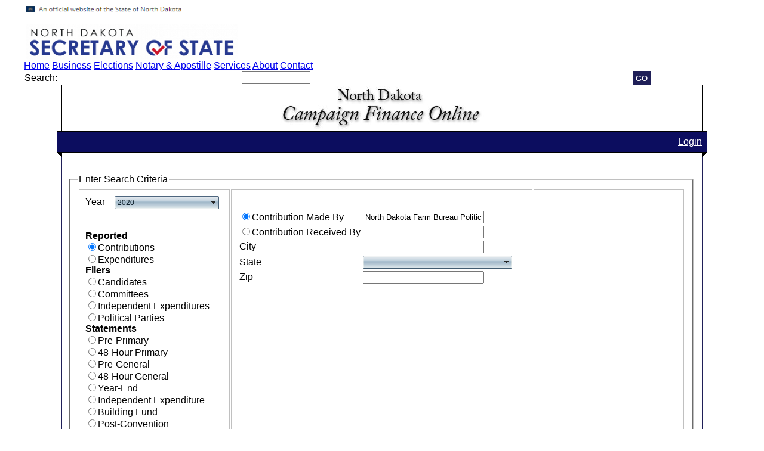

--- FILE ---
content_type: text/html; charset=utf-8
request_url: https://cf.sos.nd.gov/search/cfsearch.aspx?name=North%20Dakota%20Farm%20Bureau%20Political%20Action%20Committee&sc=s1&yr=2020
body_size: 87067
content:

<!DOCTYPE html PUBLIC "-//W3C//DTD XHTML 1.0 Transitional//EN" "http://www.w3.org/TR/xhtml1/DTD/xhtml1-transitional.dtd">
<html xmlns="http://www.w3.org/1999/xhtml">
<head><title>
	North Dakota Secretary of State &ndash; Campaign Finance Online
</title>
    <link href="/images/favicon.png" rel="shortcut icon" type="image/x-icon" />
    <link href="/styles/stylesnew.css" rel="stylesheet" type="text/css" />
    <link href="/styles/menu-style.css" rel="stylesheet" type="text/css" />
    <link href="/styles/PanelBar.Styles.css" rel="stylesheet" type="text/css" />
    <link href="/styles/search.css" rel="stylesheet" type="text/css" />
    <script type="text/javascript" src="https://ajax.googleapis.com/ajax/libs/jquery/1.8.3/jquery.min.js"></script>
    <script type="text/javascript" src="/scripts/prettify.js"></script>
    
    <script type="text/javascript" id="telerikClientEvents1">
//<![CDATA[

	function rbtnNewSearchWindow_Clicked(sender,args)
	{
	    window.open('cfsearch.aspx', '_blank');
	}
//]]>
</script>
<link href="/WebResource.axd?d=cSD_r7lm2U5g9KXbN8iMmMF-VQ8dxB-Ebk2U78G3UbgKT8gu-RbB93Rz7gjNMchAicLwab89zl48VGWgjBm6BATf9_7hxDXHFA0S1A0aWeOeC-ECQz-9X68LjmbZYMxZRPmkXw2&amp;t=637780557260000000" type="text/css" rel="stylesheet" class="Telerik_stylesheet" /><link href="/WebResource.axd?d=-IAvv_6VHzPBSPrc-W0cXamQMcQYdH6st2KW8TOucNB1gEsc6wUlr7_yecE_iHW7ViXaePBc20GI6XUT3GhDZUe28bvOv7wOpQU_sbgUY9fhARZ5iqDFcK3GV3U88Soc5KEXuRYnGdgNrdhKetT22uExG9QxbkqD6jqaG1RsTM4URbU80&amp;t=637780557260000000" type="text/css" rel="stylesheet" class="Telerik_stylesheet" /><link href="/WebResource.axd?d=zUyGbjD_IdPwHMWX20IdiRhBlBGJycaaIX5pOnSCGKxIFuNCDpynBsXoaoA4i61YJT1TVfgyveQgiU4Bn_k0x1jGYAUzydyfpUDu-PiOIim9GoflpUU07Of0h37n1GtZO3TZIuuQ7U6-TyBcDbKJbb0M-Yc1&amp;t=637780557260000000" type="text/css" rel="stylesheet" class="Telerik_stylesheet" /><link href="/WebResource.axd?d=gCBP4IE4mAcR7xWF7mx36vxPdyfszmJ-ElrvLjUUYx5TV1p6ZgPDwztjZRagt4hR_Cq4EUzdJjSEtF_mqrmnF5tTOcZWLve3Uhx-OCy6EIPI3cnxc9ZmoT9A1FpJk1N9mNwLDgNCFYRLTEjoHB1h_EpAX1Xi2nu_r6A-3GEh7QnhsBZe0&amp;t=637780557260000000" type="text/css" rel="stylesheet" class="Telerik_stylesheet" /><link href="/WebResource.axd?d=VSm4NCWMFBoz7Ygy5SFVRpS2gCXyjKMbwKXDCImKbJYDHefw08HdrcwF_LbxfK2Y3ELInrP6j52XPdpR0ITftYWYyu9T2gdvAKKq8xoOYDu25vmEaug9FjAwKn1Rh4kAKSnqDESq-J6QfLyEhqbkA24_4j81&amp;t=637780557260000000" type="text/css" rel="stylesheet" class="Telerik_stylesheet" /><link href="/WebResource.axd?d=eQTLXY1yB8QCwPCvuyyZR1AN0dqYBgeOaVsaqB732yjISmSUX2ts6z94Kc0NFbQJaP4eUCC5svaiK3aICQhT0HtKQ8jBytyCygSEsZVyIroOwUvIb5TVGxqBYZrKunkA6jqQPkH_V_x46waqOuEJwRxN6TYjopLFZNOZ816nVk0xmiVf0&amp;t=637780557260000000" type="text/css" rel="stylesheet" class="Telerik_stylesheet" /><link href="/WebResource.axd?d=YZ2Y5LUt6WR0UhmnetVm0NO0uG3SsYikC6SXaVrRSYS9eBGPe8DxrVfZKQgU85kc1MRKpv_Uf1oK1RwbT0paST1BN-1iGHjq4yhirXcutN_PYGvBIv454USnDYWnz5crjBsaKA2&amp;t=637780557260000000" type="text/css" rel="stylesheet" class="Telerik_stylesheet" /><link href="/WebResource.axd?d=l5gL6-wqxFdfD0aGC7q52bNoQHGons0IwUIecaeHhrQ8u-lr42KMw__XYgP691CAu7gyfSDNudNIjsOH6tL7uKwbY1VdLBowRpqIwOSbAlDQw_Icepz6oh9xK7Y3p6zqT7KimpC6g6EmxR5iuE6qAzztK9g1&amp;t=637780557260000000" type="text/css" rel="stylesheet" class="Telerik_stylesheet" /><link href="/WebResource.axd?d=Cc5aXVW7_z4nrYsCyShGhRCGa0G-9-dC0Nnp1S7tt0cGoE_JU0pDh0cG9s6cBqYRFdKQXi0NC5tLcpSTkReo6VRZFlfek01MBs54f10Nr9NNnz0O4gO1hn7bVE9OX7d4UmX0qw2&amp;t=637780557260000000" type="text/css" rel="stylesheet" class="Telerik_stylesheet" /><link href="/WebResource.axd?d=-Le9iSIYwc29w49O5UoO6_F8k49l2ZpezJtNd0GNfXGOGLftVOEwLEFUIz7T8_NijK3I-alW6983PPTO3bUdE9v88zBlJPLrx3pVemUcfMTRcJHAsw50WxVrZCKJyMXQ5WavojwaXFtKzQvG_PmTIAhwQFM0CPZms2fdO0Ds4e4MadyA0&amp;t=637780557260000000" type="text/css" rel="stylesheet" class="Telerik_stylesheet" /></head>
<body>
    <form method="post" action="./cfsearch.aspx?name=North+Dakota+Farm+Bureau+Political+Action+Committee&amp;sc=s1&amp;yr=2020" onsubmit="javascript:return WebForm_OnSubmit();" id="form1" style="width: 1200px; margin: 0 auto;">
<div class="aspNetHidden">
<input type="hidden" name="MainContent_ScriptManager1_TSM" id="MainContent_ScriptManager1_TSM" value="" />
<input type="hidden" name="__EVENTTARGET" id="__EVENTTARGET" value="" />
<input type="hidden" name="__EVENTARGUMENT" id="__EVENTARGUMENT" value="" />
<input type="hidden" name="__LASTFOCUS" id="__LASTFOCUS" value="" />
<input type="hidden" name="__VIEWSTATE" id="__VIEWSTATE" value="/[base64]/[base64]/[base64]/fz1Q==" />
</div>

<script type="text/javascript">
//<![CDATA[
var theForm = document.forms['form1'];
if (!theForm) {
    theForm = document.form1;
}
function __doPostBack(eventTarget, eventArgument) {
    if (!theForm.onsubmit || (theForm.onsubmit() != false)) {
        theForm.__EVENTTARGET.value = eventTarget;
        theForm.__EVENTARGUMENT.value = eventArgument;
        theForm.submit();
    }
}
//]]>
</script>


<script src="/WebResource.axd?d=1CkP0cQsucy69_r--ILtOLPETDf-rY5EpuFmqt1BgnQfPReIz-vFtXaVvKRQLMZyNrSG1s28rJmluQmu7XHUHPuV_so1&amp;t=638901361900000000" type="text/javascript"></script>


<script src="/ScriptResource.axd?d=xEkEb8JfrovluzH2vYLW1w8wVl1b4GHaZxJ4s6jiPa8izA1n0NfzTfgWtKnbSjh1qBVB1QzAlLvO_Y1E8qjGq-Cnyp5m9eClaFQz_TkscZsz8oIDM8L-JkWFGeuAQD-Ac5ZwtTMIGBAIz4MzegtBigjOtxg1&amp;t=7f7f23e2" type="text/javascript"></script>
<script src="/Telerik.Web.UI.WebResource.axd?_TSM_HiddenField_=MainContent_ScriptManager1_TSM&amp;compress=1&amp;_TSM_CombinedScripts_=%3b%3bSystem.Web.Extensions%2c+Version%3d4.0.0.0%2c+Culture%3dneutral%2c+PublicKeyToken%3d31bf3856ad364e35%3aen-US%3aa8328cc8-0a99-4e41-8fe3-b58afac64e45%3aea597d4b%3ab25378d2%3bTelerik.Web.UI%2c+Version%3d2022.1.119.40%2c+Culture%3dneutral%2c+PublicKeyToken%3d121fae78165ba3d4%3aen-US%3ad43c8384-0896-4c8f-807c-7e7c85f2075f%3a16e4e7cd%3aed16cbdc%3ab2e06756%3af7645509%3a24ee1bba%3a92fe8ea0%3af46195d3%3afa31b949%3a4877f69a%3ac128760b%3a874f8ea2%3a19620875%3a33715776%3a490a9d4e%3abd8f85e4%3acda80b3%3a383e4ce8%3a2003d0b8%3a88144a7a%3a1e771326%3aaa288e2d%3a258f1c72%3a6d43f6d9%3a58366029" type="text/javascript"></script>
<script type="text/javascript">
//<![CDATA[
function WebForm_OnSubmit() {
if (typeof(ValidatorOnSubmit) == "function" && ValidatorOnSubmit() == false) return false;
return true;
}
//]]>
</script>

<div class="aspNetHidden">

	<input type="hidden" name="__VIEWSTATEGENERATOR" id="__VIEWSTATEGENERATOR" value="46CB7330" />
	<input type="hidden" name="__EVENTVALIDATION" id="__EVENTVALIDATION" value="/wEdADByO7L9nwK9VQ9vLnUZD4W/4+3WpZQNb82rzs2KnT3rh9OTPU1ZFsAuxS3FHYHfGfCLR2uQ8NWh6XdCn3JE5aE0yN9qaIA8IiEVG9jQITYi4Gt6hbS3M9/e0TvFu2UxvDGaZ3vUO9HtI6hMHFk1FYe20PZP0FCA5L9yJsKlVm9Nx0vow/c774xVa1bg7CSEdMUrO7C8Ep0tnRi3VXgja8qxabGJMbZ7F7utevnKOW8wAGy45PBusMuSo2Bk1s2bANOwbFO+h9D3871jW2Ncveimfy+wRbwoN2IRIEfOau8f5tuMUllBO4VQw6KdmATl1q66Jx/IlD3vgTcr7al5ITm5WHB5P3cp3YaWTS1FUHOsQuebE6kh7XhJgpl+gHP8kOZfrqwvHOwpzVKP/rIwFFv/WMv39IqMZEeC98xzxM1w2e8Op/ZabgGLa2XcCb7yXLnU1vLAoxB9/1osiIix+9HjFsGsy6n0xkICICg5rK+MPzM36GiM+cBI2rzBOJNinJkW0Puov4gInusv8w/Rb0/wmOUtY7YiUD77N9YvROYafUSQxZumMnO4xVRQ24KtbF7nym0x9QK+9swN2+YXTdBtnAanW2mZdn+kiTUHZv9+Xay7wnlhedYiouV1lHUcRdwDbiTZKDpTTtpfqDtj864Fh/VVJJoyWYFb+M2RwIr4bud3xTWxW/+b+3P1RRVl8rsBCpvAnyrVhFTJI441g2syjpVJUGhzzNRnm2jIkHN1fNhYj//McXnM4sApfTGrQVnwrINa3ZT6OHZg21GiQjdHWXjDeasjwbkxOPgeaAHQld271wntWRrGrTCQvKzaFJtunzJsBWmvX4hdyQtJR4dFKFF8KOHgaoBv6PN+MC/ceQA2MyorInsvP+dsqJy50ZmOgQl15i7bPF7m0FoZXXoKpKw2hPZOvhS4bb5uyx6pfmgofr9WErSH46B8bpmkQSWBaQJIXQZYcUxz9a7sXYpdLactHqEGCrO/9dvYkYiM1FtlP8v2P5LnrDEsXuiNyWcQF2lbSzFtl5fVYUefCJ5jiHbYdA==" />
</div>
        <div class="RadAjaxPanel" id="ctl00_ctl00_RadAjaxPanel1Panel" style="height:200px;">
	<div id="ctl00_RadAjaxPanel1" style="height:200px;width:1200px;">
		<!-- 2022.1.119.40 -->
            <div id="ctl00_RadWindowManager1" style="display:none;">
			<div id="ctl00_rwndSubContributors" style="display:none;">
				<div id="ctl00_rwndSubContributors_C" style="display:none;">

				</div><input id="ctl00_rwndSubContributors_ClientState" name="ctl00_rwndSubContributors_ClientState" type="hidden" />
			</div><div id="ctl00_RadWindowManager1_alerttemplate" style="display:none;">
		<div class="rwDialogPopup radalert">			
			<div class="rwDialogText">
			{1}				
			</div>
			
			<div>
				<a  onclick="$find('{0}').close(true);"
				class="rwPopupButton" href="javascript:void(0);">
					<span class="rwOuterSpan">
						<span class="rwInnerSpan">##LOC[OK]##</span>
					</span>
				</a>				
			</div>
		</div>
		</div><div id="ctl00_RadWindowManager1_prompttemplate" style="display:none;">
		 <div class="rwDialogPopup radprompt">			
			    <div class="rwDialogText">
			    {1}				
			    </div>		
			    <div>
				    <script type="text/javascript">
				    function RadWindowprompt_detectenter(id, ev, input)
				    {							
					    if (!ev) ev = window.event;                
					    if (ev.keyCode == 13)
					    {															        
					        var but = input.parentNode.parentNode.getElementsByTagName("A")[0];					        
					        if (but)
						    {							
							    if (but.click) but.click();
							    else if (but.onclick)
							    {
							        but.focus(); var click = but.onclick; but.onclick = null; if (click) click.call(but);							 
							    }
						    }
					       return false;
					    } 
					    else return true;
				    }	 
				    </script>
				    <input title="Enter Value" onkeydown="return RadWindowprompt_detectenter('{0}', event, this);" type="text"  class="rwDialogInput" value="{2}" />
			    </div>
			    <div>
				    <a onclick="$find('{0}').close(this.parentNode.parentNode.getElementsByTagName('input')[0].value);"				
					    class="rwPopupButton" href="javascript:void(0);" ><span class="rwOuterSpan"><span class="rwInnerSpan">##LOC[OK]##</span></span></a>
				    <a onclick="$find('{0}').close(null);" class="rwPopupButton"  href="javascript:void(0);"><span class="rwOuterSpan"><span class="rwInnerSpan">##LOC[Cancel]##</span></span></a>
			    </div>
		    </div>				       
		</div><div id="ctl00_RadWindowManager1_confirmtemplate" style="display:none;">
		<div class="rwDialogPopup radconfirm">			
			<div class="rwDialogText">
			{1}				
			</div>						
			<div>
				<a onclick="$find('{0}').close(true);"  class="rwPopupButton" href="javascript:void(0);" ><span class="rwOuterSpan"><span class="rwInnerSpan">##LOC[OK]##</span></span></a>
				<a onclick="$find('{0}').close(false);" class="rwPopupButton"  href="javascript:void(0);"><span class="rwOuterSpan"><span class="rwInnerSpan">##LOC[Cancel]##</span></span></a>
			</div>
		</div>		
		</div><input id="ctl00_RadWindowManager1_ClientState" name="ctl00_RadWindowManager1_ClientState" type="hidden" />
		</div>
        <!--Header-->
        <div class="masterHeader">
            <a href="http://www.nd.gov/sos" >
                <img
                    alt="North Dakota Secretary of State"
                    title="North Dakota Secretary of State"
                    src="../images/new/BPRo Logo SOS Skin.png"
                    width="358" />
            </a>
        </div>

        <div class="masterNav">
            <div class="masterLinks">
                <a href="http://sos.nd.gov/" title="Home">Home</a>
                <a href="https://sos.nd.gov/business" title="Business">Business</a>
                <a href="https://sos.nd.gov/elections" title="Elections">Elections</a>
                <a href="https://sos.nd.gov/notary-apostille" title="Notary & Apostille">Notary & Apostille</a>
                <a href="https://sos.nd.gov/services" title="Services">Services</a>
                <a href="http://sos.nd.gov/about-office" title="About">About</a>
                <a href="http://sos.nd.gov/contact" title="Contact">Contact</a>
                <!-- end #links -->
            </div>
            <div class="masterSearch">
                <table style="width: 100%; border-collapse: collapse;">
                    <tr>
                        <td>Search:&nbsp;&nbsp; </td>
                        <td><input name="ctl00$txtSearch" type="text" maxlength="25" id="txtSearch" style="width:107px;" /></td>
                        <td><input type="button" name="ctl00$btnSearchHeader" value="GO" onclick="javascript:WebForm_DoPostBackWithOptions(new WebForm_PostBackOptions(&quot;ctl00$btnSearchHeader&quot;, &quot;&quot;, true, &quot;&quot;, &quot;&quot;, false, true))" id="btnSearchHeader" class="button-search" /></td>
                    </tr>
                </table>
                <!-- end #search -->
            </div>

            <!-- end #mainlinkbar -->
        </div>
            <div style="margin: 0px auto; padding: 2px; width: 1068px; border-style: solid; border-color: Black; border-width: 0px 1px 0px 1px; text-align: center;">
                <img id="imgNdcfOnline" src="../images/nd-cfo-title.jpg" alt="North Dakota Campaign Finance Online" />
            </div>
            <div style="background-color: #0C0D5F; margin: 0px auto; padding: 2px; width: 1084px; border: 1px solid black; color: #FFFFFF;">
                <div style="margin: 5px;">
                    <table style="width: 100%; border-collapse: collapse; border: 0px solid black;">
                        <tr>
                            <td style="width: 33%" class="debugTypeName">
                                <span id="lblDebugType"></span>
                            </td>
                            <td style="width: 67%; text-align: right">
                                <a id="hlnkLogin" class="NoLogin" href="../manage/management.aspx">Login</a>
                                
                            </td>
                        </tr>
                    </table>
                </div>
            </div>
            <div class="footer-top-shadow">
                <img id="Image1" class="mainlinkbar-shadows-left" src="../images/new/side-bar-shadow-lft.png" style="height:8px;width:8px;" />
                <img id="Image2" class="mainlinkbar-shadows-right" src="../images/new/side-bar-shadow-rght.png" style="height:8px;width:8px;" />
            </div>
            <div class="contentNoSides">
                <a name="content-start" id="content-start"></a>
                
    
        <script type="text/javascript">


                function mngRequestStarted(ajaxManager, eventArgs)
                {
                    if (eventArgs.get_eventTarget().indexOf("mngBtn") != -1)
                        eventArgs.set_enableAjax(false);
                }

                function check1() {
                    document.getElementById("MainContent_rbContributionsMadeBy").checked = true;
                    document.getElementById("MainContent_rbContributionsReceivedBy").checked = false;
                    document.getElementById("MainContent_txtContRB").value = '';
                    document.getElementById("MainContent_nameBox").focus();
                }
                function check2() {
                    document.getElementById("MainContent_rbContributionsMadeBy").checked = false;
                    document.getElementById("MainContent_rbContributionsReceivedBy").checked = true;
                    document.getElementById("MainContent_nameBox").value = '';
                    document.getElementById("MainContent_txtContRB").focus();
                }
            function ExpMB() {
                document.getElementById("MainContent_rbExpenditureMadeBy").checked = true;
                document.getElementById("MainContent_rbExpenditureReceivedBy").checked = false;
                document.getElementById("MainContent_txtExpRB").value = '';
                document.getElementById("MainContent_recipBox").focus();
            }
            function ExpRB() {
                document.getElementById("MainContent_rbExpenditureMadeBy").checked = false;
                document.getElementById("MainContent_rbExpenditureReceivedBy").checked = true;
                document.getElementById("MainContent_recipBox").value = '';
                document.getElementById("MainContent_txtExpRB").focus();
            }
            </script>
    
    <script type="text/javascript">
//<![CDATA[
Sys.WebForms.PageRequestManager._initialize('ctl00$MainContent$ScriptManager1', 'form1', ['tctl00$MainContent$RadToolTipManager1RTMPanel','','tctl00$MainContent$ctl00$MainContent$mngBtnCSVPanel','','tctl00$ctl00$RadAjaxPanel1Panel','','tctl00$MainContent$RadAjaxManager1SU','MainContent_RadAjaxManager1SU'], ['ctl00$MainContent$ScriptManager1','MainContent_ScriptManager1','ctl00$MainContent$mngBtnCSV',''], ['ctl00$MainContent$searchButton','','ctl00$MainContent$RadGrid1',''], 90, 'ctl00');
		//]]>
</script>
<input type="hidden" name="ctl00$MainContent$ScriptManager1" id="MainContent_ScriptManager1" />
<script type="text/javascript">
//<![CDATA[
Sys.Application.setServerId("MainContent_ScriptManager1", "ctl00$MainContent$ScriptManager1");
		Sys.Application._enableHistoryInScriptManager();
		//]]>
</script>

    <div id="MainContent_RadAjaxManager1SU">
			<span id="ctl00_MainContent_RadAjaxManager1" style="display:none;"></span>
		</div>
    <div id="ctl00_MainContent_RadToolTipManager1" style="display:none;position:absolute;">
			<div id="ctl00_MainContent_RadToolTipManager1RTMPanel">

			</div><input id="ctl00_MainContent_RadToolTipManager1_ClientState" name="ctl00_MainContent_RadToolTipManager1_ClientState" type="hidden" />
		</div>
    
    
    
    
    
    
    
    
    <br />
    <div id="MainContent_SearchPanel" onkeypress="javascript:return WebForm_FireDefaultButton(event, &#39;ctl00_MainContent_searchButton&#39;)" style="width:1050px;">
			<fieldset>
				<legend>
					Enter Search Criteria
				</legend>
        <table>
            <tr>
                <td style="padding: 10px; border: 1px solid #C0C0C0; width:200px;">
                    <span id="MainContent_lblOnlyYear">Year</span>&nbsp;&nbsp;&nbsp;
                    <div id="ctl00_MainContent_rcbxOnlyYear" class="RadComboBox RadComboBox_WebBlue RadComboBoxMedium" style="width:160px;white-space:normal;">
					<table summary="combobox" style="border-width:0;border-collapse:collapse;width:100%">
						<tr class="rcbReadOnly">
							<td class="rcbInputCell rcbInputCellLeft" style="width:100%;"><input name="ctl00$MainContent$rcbxOnlyYear" type="text" class="rcbInput radPreventDecorate" id="ctl00_MainContent_rcbxOnlyYear_Input" value="2020" readonly="readonly" /></td><td class="rcbArrowCell rcbArrowCellRight"><a id="ctl00_MainContent_rcbxOnlyYear_Arrow" style="overflow: hidden;display: block;position: relative;outline: none;">select</a></td>
						</tr>
					</table><div class="rcbSlide" style="z-index:6000;display:none;"><div id="ctl00_MainContent_rcbxOnlyYear_DropDown" class="RadComboBoxDropDown RadComboBoxDropDown_WebBlue "><div class="rcbScroll rcbWidth"><ul class="rcbList"><li class="rcbItem">All</li><li class="rcbItem">2025</li><li class="rcbItem">2024</li><li class="rcbItem">2023</li><li class="rcbItem">2022</li><li class="rcbItem">2021</li><li class="rcbItem">2020</li><li class="rcbItem">2019</li><li class="rcbItem">2018</li><li class="rcbItem">2017</li><li class="rcbItem">2016</li><li class="rcbItem">2015</li><li class="rcbItem">2014</li></ul></div></div></div><input id="ctl00_MainContent_rcbxOnlyYear_ClientState" name="ctl00_MainContent_rcbxOnlyYear_ClientState" type="hidden" />
				</div>
                    <div id="MainContent_rowReportedFilers">
                        <br /><br />
                        <span id="MainContent_lblReported" style="font-weight:bold;">Reported</span>
                        <br />
                        <input id="MainContent_radio1" type="radio" name="ctl00$MainContent$searchCriteria" value="radio1" checked="checked" /><label for="MainContent_radio1">Contributions</label>
                        <br />
                        <input id="MainContent_radio2" type="radio" name="ctl00$MainContent$searchCriteria" value="radio2" onclick="javascript:setTimeout(&#39;__doPostBack(\&#39;ctl00$MainContent$radio2\&#39;,\&#39;\&#39;)&#39;, 0)" /><label for="MainContent_radio2">Expenditures</label>
                        <br />
                        <span style="font-weight:bold;">Filers</span>
                        <br />
                        <input id="MainContent_radio3" type="radio" name="ctl00$MainContent$searchCriteria" value="radio3" onclick="javascript:setTimeout(&#39;__doPostBack(\&#39;ctl00$MainContent$radio3\&#39;,\&#39;\&#39;)&#39;, 0)" /><label for="MainContent_radio3">Candidates</label>
                        <br />
                        <input id="MainContent_radio4" type="radio" name="ctl00$MainContent$searchCriteria" value="radio4" onclick="javascript:setTimeout(&#39;__doPostBack(\&#39;ctl00$MainContent$radio4\&#39;,\&#39;\&#39;)&#39;, 0)" /><label for="MainContent_radio4">Committees</label>
                        <br />
                        <span style="display:inline-block;width:210px;"><input id="MainContent_radio5" type="radio" name="ctl00$MainContent$searchCriteria" value="radio5" onclick="javascript:setTimeout(&#39;__doPostBack(\&#39;ctl00$MainContent$radio5\&#39;,\&#39;\&#39;)&#39;, 0)" /><label for="MainContent_radio5">Independent Expenditures</label></span>
                        <br />
                        <input id="MainContent_radio6" type="radio" name="ctl00$MainContent$searchCriteria" value="radio6" onclick="javascript:setTimeout(&#39;__doPostBack(\&#39;ctl00$MainContent$radio6\&#39;,\&#39;\&#39;)&#39;, 0)" /><label for="MainContent_radio6">Political Parties</label>
                    </div>
                    <div id="MainContent_rowStatements">
                        <span style="font-weight:bold;">Statements</span>
                        <br />
                    </div>
                    <div id="MainContent_rowPrePrimary">
                        <input id="MainContent_rbtnPrePrimary" type="radio" name="ctl00$MainContent$searchCriteria" value="rbtnPrePrimary" onclick="javascript:setTimeout(&#39;__doPostBack(\&#39;ctl00$MainContent$rbtnPrePrimary\&#39;,\&#39;\&#39;)&#39;, 0)" /><label for="MainContent_rbtnPrePrimary">Pre-Primary</label>
                        <br />
                    </div>
                    <div id="MainContent_row48HourPrimary">
                        <input id="MainContent_rbtn48HourPrimary" type="radio" name="ctl00$MainContent$searchCriteria" value="rbtn48HourPrimary" onclick="javascript:setTimeout(&#39;__doPostBack(\&#39;ctl00$MainContent$rbtn48HourPrimary\&#39;,\&#39;\&#39;)&#39;, 0)" /><label for="MainContent_rbtn48HourPrimary">48-Hour Primary</label>
                        <br />
                    </div>
                    <div id="MainContent_rowPreGeneral">
                        <input id="MainContent_rbtnPreGeneral" type="radio" name="ctl00$MainContent$searchCriteria" value="rbtnPreGeneral" onclick="javascript:setTimeout(&#39;__doPostBack(\&#39;ctl00$MainContent$rbtnPreGeneral\&#39;,\&#39;\&#39;)&#39;, 0)" /><label for="MainContent_rbtnPreGeneral">Pre-General</label>
                        <br />
                    </div>
                    <div id="MainContent_row48HourGeneral">
                        <input id="MainContent_rbtn48HourGeneral" type="radio" name="ctl00$MainContent$searchCriteria" value="rbtn48HourGeneral" onclick="javascript:setTimeout(&#39;__doPostBack(\&#39;ctl00$MainContent$rbtn48HourGeneral\&#39;,\&#39;\&#39;)&#39;, 0)" /><label for="MainContent_rbtn48HourGeneral">48-Hour General</label>
                        <br />
                    </div>
                    <div id="MainContent_rowYearEnd">
                        <input id="MainContent_rbtnYearEnd" type="radio" name="ctl00$MainContent$searchCriteria" value="rbtnYearEnd" onclick="javascript:setTimeout(&#39;__doPostBack(\&#39;ctl00$MainContent$rbtnYearEnd\&#39;,\&#39;\&#39;)&#39;, 0)" /><label for="MainContent_rbtnYearEnd">Year-End</label>
                        <br />
                    </div>
                    <div id="MainContent_rowIndExp">
                        <input id="MainContent_rbtnIndExp" type="radio" name="ctl00$MainContent$searchCriteria" value="rbtnIndExp" onclick="javascript:setTimeout(&#39;__doPostBack(\&#39;ctl00$MainContent$rbtnIndExp\&#39;,\&#39;\&#39;)&#39;, 0)" /><label for="MainContent_rbtnIndExp">Independent Expenditure</label>
                        <br />
                    </div>
                    <div id="MainContent_rowBuildFund">
                        <input id="MainContent_rbtnBuildFund" type="radio" name="ctl00$MainContent$searchCriteria" value="rbtnBuildFund" onclick="javascript:setTimeout(&#39;__doPostBack(\&#39;ctl00$MainContent$rbtnBuildFund\&#39;,\&#39;\&#39;)&#39;, 0)" /><label for="MainContent_rbtnBuildFund">Building Fund</label>
                        <br />
                    </div>
                    <div id="MainContent_rowPostConvention">
                        <input id="MainContent_rbtnPostConvention" type="radio" name="ctl00$MainContent$searchCriteria" value="rbtnPostConvention" onclick="javascript:setTimeout(&#39;__doPostBack(\&#39;ctl00$MainContent$rbtnPostConvention\&#39;,\&#39;\&#39;)&#39;, 0)" /><label for="MainContent_rbtnPostConvention">Post-Convention</label>
                        <br />
                    </div>
                    <div id="MainContent_rowConvYearEnd">
                        <input id="MainContent_rbtnConvYearEnd" type="radio" name="ctl00$MainContent$searchCriteria" value="rbtnConvYearEnd" onclick="javascript:setTimeout(&#39;__doPostBack(\&#39;ctl00$MainContent$rbtnConvYearEnd\&#39;,\&#39;\&#39;)&#39;, 0)" /><label for="MainContent_rbtnConvYearEnd">Convention Year-End</label>
                        <br />
                    </div>
                    <div id="MainContent_rowPreSpecial">
                        <span class="aspNetDisabled" title="This statement choice is not available yet."><input id="MainContent_rbtnPreSpecial" type="radio" name="ctl00$MainContent$searchCriteria" value="rbtnPreSpecial" disabled="disabled" onclick="javascript:setTimeout(&#39;__doPostBack(\&#39;ctl00$MainContent$rbtnPreSpecial\&#39;,\&#39;\&#39;)&#39;, 0)" /><label for="MainContent_rbtnPreSpecial">Pre-Special</label></span>
                        <br />
                    </div>
                    
                    <div id="MainContent_rowSponsoringCommittee">
                        <input id="MainContent_rbtnSponsoringCommittee" type="radio" name="ctl00$MainContent$searchCriteria" value="rbtnSponsoringCommittee" onclick="javascript:setTimeout(&#39;__doPostBack(\&#39;ctl00$MainContent$rbtnSponsoringCommittee\&#39;,\&#39;\&#39;)&#39;, 0)" /><label for="MainContent_rbtnSponsoringCommittee">Sponsoring Committee</label>
                    </div>
                </td>
                <td style="padding: 10px; border: 1px solid #C0C0C0; vertical-align: top; width: 550px;">
                    
                    
                            <table>
                                <tr>
                                    <td colspan="2">
                                        <span id="MainContent_CustomValidator1" style="color:#990000;visibility:hidden;">Select Contribution Made By or Received By.</span>
                                        </td>
                                </tr>
                                <tr>
                                    <td>
                                        <span onChange="check1()"><input id="MainContent_rbContributionsMadeBy" type="radio" name="ctl00$MainContent$ContributionsMRBy" value="rbContributionsMadeBy" checked="checked" /><label for="MainContent_rbContributionsMadeBy">Contribution Made By</label></span>
                                    </td>
                                    <td>
                                        <input name="ctl00$MainContent$nameBox" type="text" value="North Dakota Farm Bureau Political Action Committee" id="MainContent_nameBox" tabindex="-1" onfocus="check1()" style="width:195px;" />
                                    </td>
                                </tr>
                                <tr>
                                    <td>
                                        <span onChange="check2()"><input id="MainContent_rbContributionsReceivedBy" type="radio" name="ctl00$MainContent$ContributionsMRBy" value="rbContributionsReceivedBy" /><label for="MainContent_rbContributionsReceivedBy">Contribution Received By</label></span>
                                    </td>
                                    <td>
                                        <input name="ctl00$MainContent$txtContRB" type="text" id="MainContent_txtContRB" tabindex="-1" onfocus="check2()" style="width:195px;" />
                                    </td>
                                </tr>
                                <tr>
                                    <td>
                                        <span id="MainContent_lblCity">City</span>
                                    </td>
                                    <td>
                                        <input name="ctl00$MainContent$cityBox" type="text" id="MainContent_cityBox" style="width:195px;" />
                                    </td>
                                </tr>
                                <tr>
                                    <td>
                                        <span id="MainContent_lblState">State</span>
                                    </td>
                                    <td>
                                        <div id="ctl00_MainContent_stateComboBox" class="RadComboBox RadComboBox_WebBlue RadTextLarge" style="width:160px;white-space:normal;">
					<table summary="combobox" style="border-width:0;border-collapse:collapse;width:100%">
						<tr class="rcbReadOnly">
							<td class="rcbInputCell rcbInputCellLeft" style="width:100%;"><input name="ctl00$MainContent$stateComboBox" type="text" class="rcbInput radPreventDecorate" id="ctl00_MainContent_stateComboBox_Input" value="" readonly="readonly" /></td><td class="rcbArrowCell rcbArrowCellRight"><a id="ctl00_MainContent_stateComboBox_Arrow" style="overflow: hidden;display: block;position: relative;outline: none;">select</a></td>
						</tr>
					</table><div class="rcbSlide" style="z-index:6000;display:none;"><div id="ctl00_MainContent_stateComboBox_DropDown" class="RadComboBoxDropDown RadComboBoxDropDown_WebBlue "><div class="rcbScroll rcbWidth"><ul class="rcbList"><li class="rcbItem"></li><li class="rcbItem">North Dakota</li><li class="rcbItem">Alabama</li><li class="rcbItem">Alaska</li><li class="rcbItem">Arizona</li><li class="rcbItem">Arkansas</li><li class="rcbItem">California</li><li class="rcbItem">Colorado</li><li class="rcbItem">Connecticut</li><li class="rcbItem">Delaware</li><li class="rcbItem">Florida</li><li class="rcbItem">Georgia</li><li class="rcbItem">Hawaii</li><li class="rcbItem">Idaho</li><li class="rcbItem">Illinois</li><li class="rcbItem">Indiana</li><li class="rcbItem">Iowa</li><li class="rcbItem">Kansas</li><li class="rcbItem">Kentucky</li><li class="rcbItem">Louisiana</li><li class="rcbItem">Maine</li><li class="rcbItem">Maryland</li><li class="rcbItem">Massachusetts</li><li class="rcbItem">Michigan</li><li class="rcbItem">Minnesota</li><li class="rcbItem">Mississippi</li><li class="rcbItem">Missouri</li><li class="rcbItem">Montana</li><li class="rcbItem">Nebraska</li><li class="rcbItem">Nevada</li><li class="rcbItem">New Hampshire</li><li class="rcbItem">New Jersey</li><li class="rcbItem">New Mexico</li><li class="rcbItem">New York</li><li class="rcbItem">North Carolina</li><li class="rcbItem">Ohio</li><li class="rcbItem">Oklahoma</li><li class="rcbItem">Oregon</li><li class="rcbItem">Pennsylvania</li><li class="rcbItem">Rhode Island</li><li class="rcbItem">South Carolina</li><li class="rcbItem">South Dakota</li><li class="rcbItem">Tennessee</li><li class="rcbItem">Texas</li><li class="rcbItem">Utah</li><li class="rcbItem">Vermont</li><li class="rcbItem">Virginia</li><li class="rcbItem">Washington</li><li class="rcbItem">West Virginia</li><li class="rcbItem">Wisconsin</li><li class="rcbItem">Wyoming</li><li class="rcbItem">District of Columbia</li><li class="rcbItem">American Samoa</li><li class="rcbItem">Federated States of Micronesia</li><li class="rcbItem">Marshall Islands</li><li class="rcbItem">Northern Mariana Islands</li><li class="rcbItem">Palau</li><li class="rcbItem">Puerto Rico</li><li class="rcbItem">Virgin Islands</li><li class="rcbItem">Armed Forces Africa</li><li class="rcbItem">Armed Forces Americas</li><li class="rcbItem">Armed Forces Canada</li><li class="rcbItem">Armed Forces Europe</li><li class="rcbItem">Armed Forces Middle East</li><li class="rcbItem">Armed Forces Pacific</li><li class="rcbItem">Alberta</li><li class="rcbItem">British Columbia</li><li class="rcbItem">Manitoba</li><li class="rcbItem">New Brunswick</li><li class="rcbItem">Newfoundland and Labrador</li><li class="rcbItem">Northwest Territories</li><li class="rcbItem">Nova Scotia</li><li class="rcbItem">Nunavut</li><li class="rcbItem">Ontario</li><li class="rcbItem">Prince Edward Island</li><li class="rcbItem">Quebec</li><li class="rcbItem">Saskatchewan</li><li class="rcbItem">Yukon</li></ul></div></div></div><input id="ctl00_MainContent_stateComboBox_ClientState" name="ctl00_MainContent_stateComboBox_ClientState" type="hidden" />
				</div>
                                    </td>
                                </tr>
                                <tr>
                                    <td>
                                        <span id="MainContent_lblZip">Zip</span>
                                    </td>
                                    <td>
                                        <input name="ctl00$MainContent$zipBox" type="text" id="MainContent_zipBox" style="width:195px;" />
                                    </td>
                                </tr>
                                
                            </table>
                        
                </td>
                <td style="padding: 10px; border: 1px solid #C0C0C0; vertical-align: top; width: 300px;">
                    
                        
                </td>
            </tr>
            <tr style="width: 100%">
                <td></td>
                <td></td>
                <td></td>
            </tr>
            <tr style="width: 100%">
                <td style="width: 25%">
                    <span id="MainContent_lblResultsCount">Matching Records: 2</span>
                </td>
                <td style="width: 50%" align="center">&nbsp;&nbsp;&nbsp;
                            <span class="RadAjaxPanel" id="ctl00_MainContent_ctl00_MainContent_mngBtnCSVPanel"><span id="ctl00_MainContent_mngBtnCSV" class="RadButton RadButton_Glow rbSkinnedButton"><input class="rbDecorated" type="button" name="ctl00$MainContent$mngBtnCSV_input" id="ctl00_MainContent_mngBtnCSV_input" value="Export Excel" /><input id="ctl00_MainContent_mngBtnCSV_ClientState" name="ctl00_MainContent_mngBtnCSV_ClientState" type="hidden" /></span></span>
                            &nbsp;&nbsp;&nbsp;
                            <span id="ctl00_MainContent_searchButton" class="RadButton RadButton_Glow rbSkinnedButton"><input class="rbDecorated" type="button" name="ctl00$MainContent$searchButton_input" id="ctl00_MainContent_searchButton_input" value="Search" /><input id="ctl00_MainContent_searchButton_ClientState" name="ctl00_MainContent_searchButton_ClientState" type="hidden" /></span>
                            &nbsp;&nbsp;&nbsp;
                            <span id="ctl00_MainContent_clearButton" class="RadButton RadButton_Glow rbSkinnedButton"><input class="rbDecorated" type="button" name="ctl00$MainContent$clearButton_input" id="ctl00_MainContent_clearButton_input" value="Clear" /><input id="ctl00_MainContent_clearButton_ClientState" name="ctl00_MainContent_clearButton_ClientState" type="hidden" /></span>
                            &nbsp;&nbsp;&nbsp;
                            <span id="ctl00_MainContent_rbtnNewSearchWindow" class="RadButton RadButton_Glow rbSkinnedButton"><input class="rbDecorated" type="submit" name="ctl00$MainContent$rbtnNewSearchWindow_input" id="ctl00_MainContent_rbtnNewSearchWindow_input" value="Open New Window Search" /><input id="ctl00_MainContent_rbtnNewSearchWindow_ClientState" name="ctl00_MainContent_rbtnNewSearchWindow_ClientState" type="hidden" /></span>
                </td>
                <td style="width: 25%"></td>
            </tr>
        </table>
    
			</fieldset>
		</div>
    <br />
    <table>
        <tr style="width: 100%">
            <td style="width: 100%">
                
            </td>
        </tr>
    </table>
    <br />
    
            <div id="ctl00_MainContent_RadGrid1" class="RadGrid RadGrid_Outlook">

		<table class="rgMasterTable" id="ctl00_MainContent_RadGrid1_ctl00" style="width:100%;table-layout:auto;empty-cells:show;">
			<colgroup>
		<col style="display:none;" />
		<col  />
		<col  />
		<col  />
		<col  />
		<col  />
		<col style="display:none;" />
		<col style="display:none;" />
		<col style="display:none;" />
		<col style="display:none;" />
		<col style="display:none;" />
		<col style="display:none;" />
		<col style="display:none;" />
	</colgroup>
<thead>
				<tr>
					<th scope="col" class="rgHeader" style="display:none;"><a onclick="Telerik.Web.UI.Grid.Sort($find(&#39;ctl00_MainContent_RadGrid1_ctl00&#39;), &#39;Transaction Category&#39;); return false;" title="Click here to sort" href="javascript:__doPostBack(&#39;ctl00$MainContent$RadGrid1$ctl00$ctl02$ctl01$ctl00&#39;,&#39;&#39;)">Transaction Category</a></th><th scope="col" class="rgHeader"><a onclick="Telerik.Web.UI.Grid.Sort($find(&#39;ctl00_MainContent_RadGrid1_ctl00&#39;), &#39;Contributor&#39;); return false;" title="Click here to sort" href="javascript:__doPostBack(&#39;ctl00$MainContent$RadGrid1$ctl00$ctl02$ctl01$ctl01&#39;,&#39;&#39;)">Contributor</a></th><th scope="col" class="rgHeader">Address</th><th scope="col" class="rgHeader"><a onclick="Telerik.Web.UI.Grid.Sort($find(&#39;ctl00_MainContent_RadGrid1_ctl00&#39;), &#39;Date&#39;); return false;" title="Click here to sort" href="javascript:__doPostBack(&#39;ctl00$MainContent$RadGrid1$ctl00$ctl02$ctl01$ctl02&#39;,&#39;&#39;)">Date</a><span></span><img title="The date of the most recent contribution to each specific disclosure statement filer from the contributor for the calendar year." class="UpDownArrowSort" src="../images/info2.png" /></th><th scope="col" class="rgHeader"><a onclick="Telerik.Web.UI.Grid.Sort($find(&#39;ctl00_MainContent_RadGrid1_ctl00&#39;), &#39;Amount&#39;); return false;" title="Click here to sort" href="javascript:__doPostBack(&#39;ctl00$MainContent$RadGrid1$ctl00$ctl02$ctl01$ctl03&#39;,&#39;&#39;)">Amount</a><span></span><img title="The total of all contributions given by the contributor to the disclusure statement filer (Contributed To). Note: During the 39 daysprior to an election date, most disclosure statement filers are required to report contributions greater than $500 in total from any contributor during that 39-day period. Since these contributions are received after the pre-election statement deadline, they are listed separately from the amount indicated on the pre-election statement until the next pre-election or year-end statement is filed when they are combined." class="UpDownArrowSort" src="../images/info2.png" /></th><th scope="col" class="rgHeader"><a onclick="Telerik.Web.UI.Grid.Sort($find(&#39;ctl00_MainContent_RadGrid1_ctl00&#39;), &#39;Contributed To&#39;); return false;" title="Click here to sort" href="javascript:__doPostBack(&#39;ctl00$MainContent$RadGrid1$ctl00$ctl02$ctl01$ctl04&#39;,&#39;&#39;)">Contributed To</a><span></span><img title="Click on the name listed to see the most recent disclosure statement submitted by the filer for the calendar year listed in the Date column." class="UpDownArrowSort" src="../images/info2.png" /></th><th scope="col" class="rgHeader" style="display:none;"><a onclick="Telerik.Web.UI.Grid.Sort($find(&#39;ctl00_MainContent_RadGrid1_ctl00&#39;), &#39;CommitteeID&#39;); return false;" title="Click here to sort" href="javascript:__doPostBack(&#39;ctl00$MainContent$RadGrid1$ctl00$ctl02$ctl01$ctl05&#39;,&#39;&#39;)">Committee ID</a></th><th scope="col" class="rgHeader" style="display:none;"><a onclick="Telerik.Web.UI.Grid.Sort($find(&#39;ctl00_MainContent_RadGrid1_ctl00&#39;), &#39;NEW_COMMITTEE_ID&#39;); return false;" title="Click here to sort" href="javascript:__doPostBack(&#39;ctl00$MainContent$RadGrid1$ctl00$ctl02$ctl01$ctl06&#39;,&#39;&#39;)">NEW_COMMITTEE_ID</a></th><th scope="col" class="rgHeader" style="display:none;"><a onclick="Telerik.Web.UI.Grid.Sort($find(&#39;ctl00_MainContent_RadGrid1_ctl00&#39;), &#39;Occupation&#39;); return false;" title="Click here to sort" href="javascript:__doPostBack(&#39;ctl00$MainContent$RadGrid1$ctl00$ctl02$ctl01$ctl07&#39;,&#39;&#39;)">Occupation</a></th><th scope="col" class="rgHeader" style="display:none;"><a onclick="Telerik.Web.UI.Grid.Sort($find(&#39;ctl00_MainContent_RadGrid1_ctl00&#39;), &#39;EmployerName&#39;); return false;" title="Click here to sort" href="javascript:__doPostBack(&#39;ctl00$MainContent$RadGrid1$ctl00$ctl02$ctl01$ctl08&#39;,&#39;&#39;)">Employer Name</a></th><th scope="col" class="rgHeader" style="display:none;"><a onclick="Telerik.Web.UI.Grid.Sort($find(&#39;ctl00_MainContent_RadGrid1_ctl00&#39;), &#39;EmployerAddress&#39;); return false;" title="Click here to sort" href="javascript:__doPostBack(&#39;ctl00$MainContent$RadGrid1$ctl00$ctl02$ctl01$ctl09&#39;,&#39;&#39;)">Employer Address</a></th><th scope="col" class="rgHeader" style="display:none;"><a onclick="Telerik.Web.UI.Grid.Sort($find(&#39;ctl00_MainContent_RadGrid1_ctl00&#39;), &#39;NameType&#39;); return false;" title="Click here to sort" href="javascript:__doPostBack(&#39;ctl00$MainContent$RadGrid1$ctl00$ctl02$ctl01$ctl10&#39;,&#39;&#39;)">Name Type</a></th><th scope="col" class="rgHeader" style="display:none;"><a onclick="Telerik.Web.UI.Grid.Sort($find(&#39;ctl00_MainContent_RadGrid1_ctl00&#39;), &#39;Sub-Contributors&#39;); return false;" title="Click here to sort" href="javascript:__doPostBack(&#39;ctl00$MainContent$RadGrid1$ctl00$ctl02$ctl01$ctl11&#39;,&#39;&#39;)">Sub-Contributors</a></th>
				</tr>
			</thead><tbody>
			<tr class="rgRow" id="ctl00_MainContent_RadGrid1_ctl00__0">
				<td style="display:none;">1</td><td><a href='cfsearch.aspx?srchnm=North+Dakota+Farm+Bureau+Political+Action+Committee&yr=2020'>North Dakota Farm Bureau Political Action Committee</a></td><td>PO Box 2064 <br />Fargo, ND 58107-2064</td><td>07/02/20</td><td>$500.00</td><td><a href='showcommittee.aspx?cid=225&yr=2020' target='_self'>North Dakota Republican Party - District 38</a></td><td style="display:none;">225</td><td style="display:none;">0</td><td style="display:none;">&nbsp;</td><td style="display:none;">&nbsp;</td><td style="display:none;">&nbsp;</td><td style="display:none;">Organization</td><td style="display:none;"><span class="aspNetDisabled"><input id="ctl00_MainContent_RadGrid1_ctl00_ctl04_ctl00" type="checkbox" name="ctl00$MainContent$RadGrid1$ctl00$ctl04$ctl00" disabled="disabled" /></span></td>
			</tr><tr class="rgAltRow" id="ctl00_MainContent_RadGrid1_ctl00__1">
				<td style="display:none;">1</td><td><a href='cfsearch.aspx?srchnm=North+Dakota+Farm+Bureau+Political+Action+Committee&yr=2020'>North Dakota Farm Bureau Political Action Committee</a></td><td>PO Box 2793 <br />Bismarck, ND 58502</td><td>06/18/20</td><td>$500.00</td><td><a href='showcommittee.aspx?cid=856&yr=2020' target='_self'>Shawn A Vedaa</a></td><td style="display:none;">856</td><td style="display:none;">0</td><td style="display:none;">&nbsp;</td><td style="display:none;">&nbsp;</td><td style="display:none;">&nbsp;</td><td style="display:none;">Organization</td><td style="display:none;"><span class="aspNetDisabled"><input id="ctl00_MainContent_RadGrid1_ctl00_ctl06_ctl00" type="checkbox" name="ctl00$MainContent$RadGrid1$ctl00$ctl06$ctl00" disabled="disabled" /></span></td>
			</tr>
			</tbody>

		</table><div id="ctl00_MainContent_RadGrid1_SharedCalendarContainer" style="display:none;">

		</div><input id="ctl00_MainContent_RadGrid1_ClientState" name="ctl00_MainContent_RadGrid1_ClientState" type="hidden" />	</div>
		
        
    <br />
    <span id="MainContent_lblResultsCountBottom">Matching Records: 2</span>
    <br />

            </div>
            <div class="footer-top">
                <table width="100%" style="height: 32px; margin-bottom: 7px">
                    <tr>
                        <td align="left" style="color: #FFFFFF; font-size: 100%;">Copyright &copy; 2013 North Dakota Secretary of State.
                        </td>
                        <td align="right" style="color: #FFFFFF">
                            <a href="http://www.nd.gov/sos/misc/contact-info.html" style="color: #FFFFFF; font-size: 100%;">Contact Us</a>&nbsp;|&nbsp;<a href="http://www.nd.gov/sos/misc/disclaimer.html" style="color: #FFFFFF; font-size: 100%;">Disclaimer</a> | <a href="http://www.nd.gov/sos/misc/privacy-policy.html"
                                style="color: #FFFFFF; font-size: 100%;">Privacy Policy</a>
                        </td>
                    </tr>
                </table>
            </div>
            <div class="footer-top-shadow">
                <img id="imgFooterShadowLeft" class="footer-top-shadow-float-left" src="../images/new/side-bar-shadow-lft.png" style="height:8px;width:8px;" />
                <img id="imgFooterShadowRight" class="footer-top-shadow-float-right" src="../images/new/side-bar-shadow-rght.png" style="height:8px;width:8px;" />
            </div>
            <div class="footer">
                <a class="footer-float-left" href="http://www.adobe.com/products/acrobat/readstep2.html">
                    <img id="imgAdobeReaderIcon" title="Adobe Reader" src="../images/new/adobe-reader-icon.jpg" style="height:26px;width:71px;" /></a> <a class="footer-float-right"
                            href="http://jigsaw.w3.org/css-validator/">
                            <img id="imgW3cCss" title="CSS Validation Link" src="../images/w3c-css.gif" style="height:31px;width:88px;" /></a> <a class="footer-float-right"
                                    href="http://www.w3.org/WAI/WCAG1AA-Conformance" style="text-align: right">
                                    <img id="imgWaiAa" title="Priority 2 Accessibility Link" src="../images/wai-aa.gif" style="height:31px;width:88px;" /></a>
            </div>
            <div class="versionNumber">Version
                1.6.0.1</div>
        
	</div>
</div>
    
<script type="text/javascript">
//<![CDATA[
var Page_Validators =  new Array(document.getElementById("MainContent_CustomValidator1"));
//]]>
</script>

<script type="text/javascript">
//<![CDATA[
var MainContent_CustomValidator1 = document.all ? document.all["MainContent_CustomValidator1"] : document.getElementById("MainContent_CustomValidator1");
MainContent_CustomValidator1.errormessage = "Select Contribution Made By or Received By.";
MainContent_CustomValidator1.evaluationfunction = "CustomValidatorEvaluateIsValid";
//]]>
</script>


<script type="text/javascript">
//<![CDATA[
window.__TsmHiddenField = $get('MainContent_ScriptManager1_TSM');
var Page_ValidationActive = false;
if (typeof(ValidatorOnLoad) == "function") {
    ValidatorOnLoad();
}

function ValidatorOnSubmit() {
    if (Page_ValidationActive) {
        return ValidatorCommonOnSubmit();
    }
    else {
        return true;
    }
}
        Sys.Application.add_init(function() {
    $create(Telerik.Web.UI.RadWindow, {"_dockMode":false,"animation":2,"animationDuration":250,"autoSize":true,"behaviors":37,"clientStateFieldID":"ctl00_rwndSubContributors_ClientState","enableShadow":true,"formID":"form1","iconUrl":"","minimizeIconUrl":"","modal":true,"name":"rwndSubContributors","navigateUrl":"SubContributors.aspx","reloadOnShow":true,"skin":"WebBlue"}, null, null, $get("ctl00_rwndSubContributors"));
});
Sys.Application.add_init(function() {
    $create(Telerik.Web.UI.RadWindowManager, {"autoSize":true,"clientStateFieldID":"ctl00_RadWindowManager1_ClientState","formID":"form1","iconUrl":"","minimizeIconUrl":"","name":"RadWindowManager1","skin":"WebBlue","windowControls":"['ctl00_rwndSubContributors']"}, null, {"child":"ctl00_rwndSubContributors"}, $get("ctl00_RadWindowManager1"));
});
Sys.Application.add_init(function() {
    $create(Telerik.Web.UI.RadAjaxManager, {"_updatePanels":"","ajaxSettings":[{InitControlID : "ctl00_MainContent_officetypeComboBox",UpdatedControls : []},{InitControlID : "ctl00_MainContent_mngBtnCSV",UpdatedControls : [{ControlID:"ctl00_MainContent_mngBtnCSV",PanelID:""}]}],"clientEvents":{OnRequestStart:"mngRequestStarted",OnResponseEnd:""},"defaultLoadingPanelID":"","enableAJAX":true,"enableHistory":false,"links":[],"styles":[],"uniqueID":"ctl00$MainContent$RadAjaxManager1","updatePanelsRenderMode":0}, null, null, $get("ctl00_MainContent_RadAjaxManager1"));
});
Sys.Application.add_init(function() {
    $create(Telerik.Web.UI.RadToolTipManager, {"_cssClass":"","_manualCloseButtonText":"Close","_updatePanelUniqueId":"ctl00$MainContent$RadToolTipManager1RTMPanel","animation":2,"animationDuration":300,"autoCloseDelay":0,"autoTooltipify":true,"clientStateFieldID":"ctl00_MainContent_RadToolTipManager1_ClientState","formID":"form1","hideDelay":400,"hideEvent":8,"isToolTipFactory":true,"loadOnDemand":false,"position":13,"relativeTo":1,"showDelay":300,"skin":"WebBlue","targetControls":"[]","width":"300px"}, null, null, $get("ctl00_MainContent_RadToolTipManager1"));
});

var callBackFrameUrl='/WebResource.axd?d=iQ4eW7KndF9ph6gfXDxMLpFLHZcfNwly8c4OAZVBcBgdF_SvgSHEN9d4O56A5s-6TaA-HPdZsMD_SgZxc8JMisfvQ9M1&t=638901361900000000';
WebForm_InitCallback();Sys.Application.add_init(function() {
    $create(Telerik.Web.UI.RadComboBox, {"_dropDownWidth":0,"_height":0,"_postBackReference":"WebForm_DoPostBackWithOptions(new WebForm_PostBackOptions(\u0027ctl00$MainContent$rcbxOnlyYear\u0027, \u0027arguments\u0027, true, \u0027\u0027, \u0027\u0027, false, true))","_skin":"WebBlue","_text":"2020","_uniqueId":"ctl00$MainContent$rcbxOnlyYear","_value":"2020","clientStateFieldID":"ctl00_MainContent_rcbxOnlyYear_ClientState","collapseAnimation":"{\"duration\":450}","emptyMessage":"(Please Select a Year)","expandAnimation":"{\"duration\":450}","itemData":[{"value":"0"},{"value":"2025"},{"value":"2024"},{"value":"2023"},{"value":"2022"},{"value":"2021"},{"value":"2020","selected":true},{"value":"2019"},{"value":"2018"},{"value":"2017"},{"value":"2016"},{"value":"2015"},{"value":"2014"}],"localization":"{\"AllItemsCheckedString\":\"All items checked\",\"ItemsCheckedString\":\"items checked\",\"CheckAllString\":\"Check All\"}","selectedIndex":6}, null, null, $get("ctl00_MainContent_rcbxOnlyYear"));
});

document.getElementById('MainContent_CustomValidator1').dispose = function() {
    Array.remove(Page_Validators, document.getElementById('MainContent_CustomValidator1'));
}
Sys.Application.add_init(function() {
    $create(Telerik.Web.UI.RadComboBox, {"_dropDownAutoWidth":1,"_dropDownWidth":0,"_height":0,"_skin":"WebBlue","_uniqueId":"ctl00$MainContent$stateComboBox","_value":"0","clientStateFieldID":"ctl00_MainContent_stateComboBox_ClientState","collapseAnimation":"{\"duration\":450}","expandAnimation":"{\"duration\":450}","itemData":[{"value":"0","selected":true},{"value":"1"},{"value":"2"},{"value":"3"},{"value":"4"},{"value":"5"},{"value":"6"},{"value":"7"},{"value":"8"},{"value":"9"},{"value":"10"},{"value":"11"},{"value":"12"},{"value":"13"},{"value":"14"},{"value":"15"},{"value":"16"},{"value":"17"},{"value":"18"},{"value":"19"},{"value":"20"},{"value":"21"},{"value":"22"},{"value":"23"},{"value":"24"},{"value":"25"},{"value":"26"},{"value":"27"},{"value":"28"},{"value":"29"},{"value":"30"},{"value":"31"},{"value":"32"},{"value":"33"},{"value":"34"},{"value":"35"},{"value":"36"},{"value":"37"},{"value":"38"},{"value":"39"},{"value":"40"},{"value":"41"},{"value":"42"},{"value":"43"},{"value":"44"},{"value":"45"},{"value":"46"},{"value":"47"},{"value":"48"},{"value":"49"},{"value":"50"},{"value":"51"},{"value":"52"},{"value":"53"},{"value":"54"},{"value":"55"},{"value":"56"},{"value":"57"},{"value":"58"},{"value":"59"},{"value":"60"},{"value":"61"},{"value":"62"},{"value":"63"},{"value":"64"},{"value":"65"},{"value":"66"},{"value":"67"},{"value":"68"},{"value":"69"},{"value":"70"},{"value":"71"},{"value":"72"},{"value":"73"},{"value":"74"},{"value":"75"},{"value":"76"},{"value":"77"}],"localization":"{\"AllItemsCheckedString\":\"All items checked\",\"ItemsCheckedString\":\"items checked\",\"CheckAllString\":\"Check All\"}","selectedIndex":0}, null, null, $get("ctl00_MainContent_stateComboBox"));
});
Sys.Application.add_init(function() {
    $create(Telerik.Web.UI.RadButton, {"_accessKey":"","_hasIcon":false,"_hasImage":false,"_isClientSubmit":true,"_isImageButton":false,"_postBackReference":"WebForm_DoPostBackWithOptions(new WebForm_PostBackOptions('ctl00$MainContent$mngBtnCSV', '', true, '', '', false, true))","_renderMode":1,"clientStateFieldID":"ctl00_MainContent_mngBtnCSV_ClientState","confirmSettings":{},"iconData":{},"imageData":{},"text":"Export Excel","toggleStatesData":[],"uniqueGroupName":"","uniqueID":"ctl00$MainContent$mngBtnCSV"}, null, null, $get("ctl00_MainContent_mngBtnCSV"));
});
Sys.Application.add_init(function() {
    $create(Telerik.Web.UI.RadButton, {"_accessKey":"","_hasIcon":false,"_hasImage":false,"_isClientSubmit":true,"_isImageButton":false,"_postBackReference":"WebForm_DoPostBackWithOptions(new WebForm_PostBackOptions('ctl00$MainContent$searchButton', '', true, '', '', false, true))","_renderMode":1,"clientStateFieldID":"ctl00_MainContent_searchButton_ClientState","confirmSettings":{},"iconData":{},"imageData":{},"text":"Search","toggleStatesData":[],"uniqueGroupName":"","uniqueID":"ctl00$MainContent$searchButton"}, null, null, $get("ctl00_MainContent_searchButton"));
});
Sys.Application.add_init(function() {
    $create(Telerik.Web.UI.RadButton, {"_accessKey":"","_hasIcon":false,"_hasImage":false,"_isClientSubmit":true,"_isImageButton":false,"_postBackReference":"WebForm_DoPostBackWithOptions(new WebForm_PostBackOptions('ctl00$MainContent$clearButton', '', true, '', '', false, true))","_renderMode":1,"clientStateFieldID":"ctl00_MainContent_clearButton_ClientState","confirmSettings":{},"iconData":{},"imageData":{},"text":"Clear","toggleStatesData":[],"uniqueGroupName":"","uniqueID":"ctl00$MainContent$clearButton"}, null, null, $get("ctl00_MainContent_clearButton"));
});
Sys.Application.add_init(function() {
    $create(Telerik.Web.UI.RadButton, {"_accessKey":"","_causesValidation":false,"_hasIcon":false,"_hasImage":false,"_isClientSubmit":false,"_isImageButton":false,"_postBackReference":"","_renderMode":1,"autoPostBack":false,"clientStateFieldID":"ctl00_MainContent_rbtnNewSearchWindow_ClientState","confirmSettings":{},"iconData":{},"imageData":{},"text":"Open New Window Search","toggleStatesData":[],"uniqueGroupName":"","uniqueID":"ctl00$MainContent$rbtnNewSearchWindow"}, {"clicked":rbtnNewSearchWindow_Clicked}, null, $get("ctl00_MainContent_rbtnNewSearchWindow"));
});
Sys.Application.add_init(function() {
    $create(Telerik.Web.UI.RadGrid, {"ClientID":"ctl00_MainContent_RadGrid1","ClientSettings":{"AllowAutoScrollOnDragDrop":true,"ShouldCreateRows":true,"DataBinding":{},"Selecting":{"CellSelectionMode":0},"Scrolling":{},"Resizing":{},"ClientMessages":{},"KeyboardNavigationSettings":{"AllowActiveRowCycle":false,"EnableKeyboardShortcuts":true,"FocusKey":89,"InitInsertKey":73,"RebindKey":82,"ExitEditInsertModeKey":27,"UpdateInsertItemKey":13,"DeleteActiveRow":127,"ExpandDetailTableKey":39,"CollapseDetailTableKey":37,"MoveDownKey":40,"MoveUpKey":38,"SaveChangesKey":85,"CancelChangesKey":81},"Animation":{},"Virtualization":{}},"Skin":"Outlook","SortingSettings":{"SortToolTip":"Click here to sort","SortedAscToolTip":"Sorted asc","SortedDescToolTip":"Sorted desc","SortedBackColor":{"R":0,"G":0,"B":0,"A":0,"IsKnownColor":false,"IsEmpty":true,"IsNamedColor":false,"IsSystemColor":false,"Name":"0"},"EnableSkinSortStyles":true,"ViewState":{}},"UniqueID":"ctl00$MainContent$RadGrid1","_activeRowIndex":"","_controlToFocus":"","_currentPageIndex":0,"_defaultDateTimeFormat":"M/d/yyyy h:mm:ss tt","_editIndexes":"[]","_embeddedSkin":true,"_freezeText":"Freeze","_gridTableViewsData":"[{\"ClientID\":\"ctl00_MainContent_RadGrid1_ctl00\",\"UniqueID\":\"ctl00$MainContent$RadGrid1$ctl00\",\"PageSize\":10,\"PageCount\":1,\"EditMode\":\"EditForms\",\"AllowPaging\":true,\"CurrentPageIndex\":0,\"VirtualItemCount\":0,\"AllowMultiColumnSorting\":false,\"AllowNaturalSort\":true,\"AllowFilteringByColumn\":false,\"PageButtonCount\":10,\"HasDetailTables\":false,\"HasMultiHeaders\":false,\"CheckListWebServicePath\":\"\",\"GroupLoadMode\":\"Server\",\"PagerAlwaysVisible\":false,\"goToPageTextBoxClientID\":\"\",\"changePageSizeTextBoxClientID\":\"\",\"IsItemInserted\":false,\"clientDataKeyNames\":[],\"hasDetailItemTemplate\":false,\"_dataBindTemplates\":false,\"_selectedItemStyle\":\"\",\"_selectedItemStyleClass\":\"rgSelectedRow\",\"_columnsData\":[{\"UniqueName\":\"Transaction Category\",\"Resizable\":true,\"Reorderable\":true,\"Selectable\":true,\"Groupable\":true,\"ColumnType\":\"GridNumericColumn\",\"ColumnGroupName\":\"\",\"Editable\":true,\"SortExpression\":\"Transaction Category\",\"DataTypeName\":\"System.Int32\",\"DataField\":\"Transaction Category\",\"Display\":false},{\"UniqueName\":\"Contributor\",\"Resizable\":true,\"Reorderable\":true,\"Selectable\":true,\"Groupable\":true,\"ColumnType\":\"GridBoundColumn\",\"ColumnGroupName\":\"\",\"Editable\":true,\"SortExpression\":\"Contributor\",\"DataTypeName\":\"System.String\",\"DataField\":\"Contributor\",\"Display\":true},{\"UniqueName\":\"Address\",\"Resizable\":true,\"Reorderable\":true,\"Selectable\":true,\"Groupable\":true,\"ColumnType\":\"GridBoundColumn\",\"ColumnGroupName\":\"\",\"Editable\":true,\"SortExpression\":\"Address\",\"DataTypeName\":\"System.String\",\"DataField\":\"Address\",\"Display\":true},{\"UniqueName\":\"Date\",\"Resizable\":true,\"Reorderable\":true,\"Selectable\":true,\"Groupable\":true,\"ColumnType\":\"GridDateTimeColumn\",\"ColumnGroupName\":\"\",\"Editable\":true,\"SortExpression\":\"Date\",\"DataTypeName\":\"System.DateTime\",\"DataField\":\"Date\",\"DataFormatString\":\"{0:MM/dd/yy}\",\"EnableRangeFiltering\":false,\"Display\":true},{\"UniqueName\":\"Amount\",\"Resizable\":true,\"Reorderable\":true,\"Selectable\":true,\"Groupable\":true,\"ColumnType\":\"GridNumericColumn\",\"ColumnGroupName\":\"\",\"Editable\":true,\"SortExpression\":\"Amount\",\"DataTypeName\":\"System.Decimal\",\"DataField\":\"Amount\",\"DataFormatString\":\"{0:c}\",\"Display\":true},{\"UniqueName\":\"Contributed To\",\"Resizable\":true,\"Reorderable\":true,\"Selectable\":true,\"Groupable\":true,\"ColumnType\":\"GridBoundColumn\",\"ColumnGroupName\":\"\",\"Editable\":true,\"SortExpression\":\"Contributed To\",\"DataTypeName\":\"System.String\",\"DataField\":\"Contributed To\",\"Display\":true},{\"UniqueName\":\"CommitteeID\",\"Resizable\":true,\"Reorderable\":true,\"Selectable\":true,\"Groupable\":true,\"ColumnType\":\"GridNumericColumn\",\"ColumnGroupName\":\"\",\"Editable\":true,\"SortExpression\":\"CommitteeID\",\"DataTypeName\":\"System.Int32\",\"DataField\":\"CommitteeID\",\"Display\":false},{\"UniqueName\":\"NEW_COMMITTEE_ID\",\"Resizable\":true,\"Reorderable\":true,\"Selectable\":true,\"Groupable\":true,\"ColumnType\":\"GridNumericColumn\",\"ColumnGroupName\":\"\",\"Editable\":true,\"SortExpression\":\"NEW_COMMITTEE_ID\",\"DataTypeName\":\"System.Int32\",\"DataField\":\"NEW_COMMITTEE_ID\",\"Display\":false},{\"UniqueName\":\"Occupation\",\"Resizable\":true,\"Reorderable\":true,\"Selectable\":true,\"Groupable\":true,\"ColumnType\":\"GridBoundColumn\",\"ColumnGroupName\":\"\",\"Editable\":true,\"SortExpression\":\"Occupation\",\"DataTypeName\":\"System.String\",\"DataField\":\"Occupation\",\"Display\":false},{\"UniqueName\":\"EmployerName\",\"Resizable\":true,\"Reorderable\":true,\"Selectable\":true,\"Groupable\":true,\"ColumnType\":\"GridBoundColumn\",\"ColumnGroupName\":\"\",\"Editable\":true,\"SortExpression\":\"EmployerName\",\"DataTypeName\":\"System.String\",\"DataField\":\"EmployerName\",\"Display\":false},{\"UniqueName\":\"EmployerAddress\",\"Resizable\":true,\"Reorderable\":true,\"Selectable\":true,\"Groupable\":true,\"ColumnType\":\"GridBoundColumn\",\"ColumnGroupName\":\"\",\"Editable\":true,\"SortExpression\":\"EmployerAddress\",\"DataTypeName\":\"System.String\",\"DataField\":\"EmployerAddress\",\"Display\":false},{\"UniqueName\":\"NameType\",\"Resizable\":true,\"Reorderable\":true,\"Selectable\":true,\"Groupable\":true,\"ColumnType\":\"GridBoundColumn\",\"ColumnGroupName\":\"\",\"Editable\":true,\"SortExpression\":\"NameType\",\"DataTypeName\":\"System.String\",\"DataField\":\"NameType\",\"Display\":false},{\"UniqueName\":\"Sub-Contributors\",\"Resizable\":true,\"Reorderable\":true,\"Selectable\":true,\"Groupable\":true,\"ColumnType\":\"GridCheckBoxColumn\",\"ColumnGroupName\":\"\",\"Editable\":true,\"SortExpression\":\"Sub-Contributors\",\"DataTypeName\":\"System.Boolean\",\"DataField\":\"Sub-Contributors\",\"Display\":false}]}]","_masterClientID":"ctl00_MainContent_RadGrid1_ctl00","_shouldFocusOnPage":false,"_unfreezeText":"Unfreeze","allowMultiRowSelection":false,"clientStateFieldID":"ctl00_MainContent_RadGrid1_ClientState","expandItems":{},"renderMode":1}, null, null, $get("ctl00_MainContent_RadGrid1"));
});
Sys.Application.add_init(function() {
    $create(Telerik.Web.UI.RadAjaxPanel, {"clientEvents":{OnRequestStart:"",OnResponseEnd:""},"enableAJAX":true,"enableHistory":false,"links":[],"loadingPanelID":"","styles":[],"uniqueID":"ctl00$RadAjaxPanel1"}, null, null, $get("ctl00_RadAjaxPanel1"));
});
//]]>
</script>
</form>
</body>
</html>


--- FILE ---
content_type: text/css
request_url: https://cf.sos.nd.gov/styles/stylesnew.css
body_size: 11152
content:
html{
	
}
body{
	font-family: Calibri, Arial, Helvetica, sans-serif;
	margin: 0px;
}

a img
{
    text-decoration: none;
    outline: none;
    border: 0;
}

.multiPage {
     display: -moz-inline-box;
     display: inline-block;
     position: relative;
     margin: 0 -7px -4px -3px;

}

.exampleWrapper {
     float: left;
     min-height: 203px;
     max-width: 800px;
     width:775px;
     margin-bottom: 20px;

}

.quicklinks {
    font-size: 176%;
    font-weight: bold;
    margin: 35px 0 -9px;
}

.tabStrip{
	background-color:#1f1f58;
	font-family:Arial, Helvetica, sans-serif;
	font-size: 10pt;
	margin: 10 10 10 10;
	padding:15px, 0, 0, 0;
	color:White;
	height: 30px;
	width:175px;
}
.tabStrip a{
	color:White;
}

.tabStripSelected{
	background-color:#81021D;
	font-family:Arial, Helvetica, sans-serif;
	font-size: 10pt;
	margin: 10 10 10 10;
	padding:15px, 0, 0, 0;
	color:Navy;
	height: 30px;
	width:175px;
}
.tabStripSelected a{
	color:Navy;
}

.topbar{
	width: 1072px;
	border-top: 1px solid black;
	border-left: 1px solid black;
	border-right: 1px solid black;
	background-color: white;
	margin: 0 auto;
	padding: 0px 0 0 0;
	height: 26px;
}
.topbar-float-right{
	float: right;
	margin: 1px 0 0 0;
}
.topbar-float-left{
	float: left;
	margin: 1px 5px 0 5px;
}
.main-header{
	background-image:url('../images/new/hdr-bk.jpg');
	background-repeat: repeat;
	width: 1072px;
	height: 111px;
	border-top: 0px solid black;
	border-left: 1px solid black;
	border-right: 1px solid black;
	margin: 0 auto;
}
.main-header-Preview{
	background-image:url('http://localhost:6485/images/new/hdr-bk.jpg');
	background-repeat: repeat;
	width: 1072px;
	height: 111px;
	border-top: 0px solid black;
	border-left: 1px solid black;
	border-right: 1px solid black;
	margin: 0 auto;
}
.main-header-float-right{
	float: right;
	margin: 7px 10px 0 0;
}
.main-header-float-left{
	float: left;
	margin: 0px 0 0 0;
}
.mainlinkbar{
	background-image:url('../images/new/mainlink-bk.jpg');
	background-repeat: repeat;
	width: 1088px;
	height: 33px;
	border-top: 0px solid black;
	border-left: 0px solid black;
	border-right: 0px solid black;
	margin: 0 auto;
}
.mainlinkbar-shadows-left{
	background-image:url('../images/new/side-bar-shadow-lft.png');
	background-repeat: no-repeat;
	width: 8px;
	height: 8px;
	float:left;
}
.mainlinkbar-shadows-right{
	background-image:url('../images/new/side-bar-shadow-rght.png');
	background-repeat: no-repeat;
	width: 8px;
	height: 8px;
	float:right;
}

.links{
	float:left;
	color: white;
	padding: 8px 0 0 18px;
	margin: 0 auto;
}
.search{
	float:right;
	color: white;
	width: 220px;
	padding: 5px 10px 0 0px;
	margin: 0 auto;
}
.searchLogin {
    float: right;
    color: white;
    width: 350px;
    padding: 5px 10px 0 0px;
    margin: 0 auto;
}
.search p{
	color: white;
	padding: 5px 10px 0 0px;
	margin: 0 auto;
}

.searchresults a:link
{
    text-decoration: none;
    font-size: 14px;
}
.searchresults a:visited {
	text-decoration: none;
	font-size: 14px;
}
.searchresults a:hover {
	border-bottom: 1px solid #fff;
	font-size: 14px;
	}
.searchresults a:active {
	text-decoration: none;
	font-size: 14px;
}

.content-wrapper{
	background-image:url('../images/new/side-bars-bk.png');
	background-repeat: repeat-y;
	width: 1088px;
	padding: 0px 0px 10px 0px;
	margin: 0 auto;
}

.content-wrapper-left{
	background-image:url('../images/new/side-bars-left-bk.png');
	background-repeat: repeat-y;
	width: 1088px;
	padding: 0px 0px 10px 0px;
	margin: 0 auto;
}

.left-column{
	float: left;
	width: 233px;
	margin: 0px 0px 0px 0px;
	padding: 0px 0px 0px 0px;
	text-decoration: none;
}
.content{
	float: left;
	width: 602px;
	margin: 0 auto;
	padding: 10px 10px 10px 10px;
}
.contentOnlyLeft{
	float: left;
	width: 826px;
	margin: 0px 0px -10px 0px;
	padding: 10px 10px 0px 10px;
	border-right: 1px solid #1f1f58;
}
.contentNoSides{
	width: 1052px;
	margin: 0 auto;
	padding: 10px 10px 10px 10px;
	border-left: 1px solid #1f1f58;
	border-right: 1px solid #1f1f58
}
.right-column{
	float: left;
	width: 233px;
	margin: 0 auto;
}
.voices-logo{
	margin: 5px 0px 10px 6px;
}
.footer-top{
	background-image:url('../images/new/mainlink-bk.jpg');
	background-repeat: repeat;
	width: 1088px;
	height: 33px;
	margin: 0 auto;

}
.footer{
	width: 1072px;
	height: 53px;
	margin: 0 auto;
	background-color: white;
	border-left: 1px solid black;
	border-right: 1px solid black;
	border-bottom: 1px solid black;

}
.footer-top-shadow{
	background-image:url('../images/new/footer-bk.png');
	background-repeat: no-repeat;
	height: 8px;
	width: 1088px;
	margin: 0 auto;
}
.footer-top-shadow-float-right{
	float: right;
	margin: 0px 0px 0 0;
}
.footer-top-shadow-float-left{
	float: left;
	margin: 0px 0 0 0;
}
.footer-float-right{
	float: right;
	margin: 5px 15px 0 0;
}
.footer-float-left{
	float: left;
	margin: 5px 0 0 15px;
}

/*This Begins the Voter Information Portal CSS*/

.black-box{
	width: 45px;
	height: 20px;
	margin: 0 auto;
	padding: 0;

}
.black-box img{
	margin: 0 auto;
	padding: 0px 0px 0 12px;
}
.maintab{
	background-image:url('../images/new/mainlink-bk.jpg');
	background-repeat: repeat;
	height: 33px;
	width: 600px;
}
.maintab p{
	font-size: 16pt;
	color: white;
	font-weight: bold;
	text-align: center;
	padding: 3px 0 0 0;
}
.maintab img{
	float: right;
	margin: 0 auto;
	padding: 9px 10px 0 0;
}


/*This Ends the Voter Information Portal CSS*/


.clearfloat {
	clear:both;
    height:0;
    font-size: 1px;
    line-height: 0px;
}
h1 {
	font-family:Arial, Helvetica, sans-serif;
	font-size: 22pt;
	font-weight: bold;
	margin: 10px 0px 10px 0px;
	padding:0;
	color: #344050;
	text-align: center;
}
h2 {
	font-family:Arial, Helvetica, sans-serif;
	font-size: 14pt;
	font-weight: bold;
	margin: 8px 0px 8px 0px;
	padding:0;
	color: #2E7019;
}
h3 {
	font-family:Arial, Helvetica, sans-serif;
	font-size: 12pt;
	font-weight: bold;
	margin: 8px 0px 8px 0px;
	padding:0;
	color: #2E7019;
}
h4 {
	font-family:Arial, Helvetica, sans-serif;
	font-size: 14pt;
	font-weight: bold;
	margin: 3px 0px 3px 150px;
	padding:0;
	color: #2E7019;
}
h5 {
	font-family:Arial, Helvetica, sans-serif;
	font-size: 9pt;
	font-weight: normal;
	margin: 20px 0px 3px 150px;
	padding:0;
	color: #999999;
}
input.button {
right:20px;
bottom:20px;
margin: 5px 0 0 0;
font-weight: bold;
background-color: #770119;
color:#fff;
font-family: Arial;
border: 2px solid #000;
text-align: center;
-webkit-border-radius: 4px;
-moz-border-radius: 4px;
border-radius: 4px;
}
input.button-search {
width:30px;
margin: 0px 0 0 0;
padding: 0px 2px 0px 0px;
font-weight: bold;
background-color: #1F1F58;
color:#fff;
font-family: Arial;
height:22px;
border: 0px solid #000;
text-align: center;
}

input.button:hover {
background-color: #1F1F58;
color:#fff;
}
input.button-search:hover {
background-color: #BBBBBB;
color:#fff;
}

input.text    {
width:75px;
display:block;
border: 1px solid #999;
height: 25px;
padding: 0px 5px 0px 5px;
-webkit-box-shadow: 0px 0px 8px rgba(0, 0, 0, 0.3);
-moz-box-shadow: 0px 0px 8px rgba(0, 0, 0, 0.3);
box-shadow: 0px 0px 8px rgba(0, 0, 0, 0.3);
}
input.text-search    {
width:130px;
display:block;
border: 0px solid #999;
height: 22px;
padding: 0px 5px 0px 5px;
margin: 0 auto;
-webkit-box-shadow: 0px 0px 8px rgba(0, 0, 0, 0.3);
-moz-box-shadow: 0px 0px 8px rgba(0, 0, 0, 0.3);
box-shadow: 0px 0px 8px rgba(0, 0, 0, 0.3);
}

.whitelinks a:link {
	color: #FFF;
	text-decoration: none;
}
.whitelinks a:visited {
	color: #FFF;
	text-decoration: none;
}
.whitelinks a:hover {
	color: #FFF;
	border-bottom: 3px solid #fff;
}
.whitelinks a:active {
	color: #FFF;
	text-decoration: none;
}

.regularText
{
    position: relative;
    margin: 0px;
    padding: 0px;
    color: #000000;
    width: 100%;
    font-size: 12pt;
    top: 0px;
    left: 1px;
}

.regularTextFixed
{
    position:static;
    margin: 0px;
    padding: 0px;
    color: #000000;
    width: 100%;
    font-size: 12pt;
}

.regularTextBold
{
    position: relative;
    margin: 0px;
    padding: 0px;
    color: #000000;
    font-size: 12pt;
    top: 0px;
    left: 0px;
}

.regularTextError
{
    position: relative;
    margin: 0px;
    padding: 0px;
    color: red;
    width: 100%;
    font-size: 12pt;
}

.divGray
{
	 border-color:Black;
	 border-width:thin;
	 background-color:Gray;	
	 width:100%;
}

.divElection
{
	 border-color:Black;
	 border-width:thin;
	 background-color:transparent;	
	 text-align:center;
	 width:100%;
}

.bigButton
{
	font-weight:bold;
	font-size:x-large;
	background-color:Green;
	color:White;
}

.lblRace
{
    position: relative;
    margin: 0px;
    padding: 0px;
    color: #000000;
    width: 100%;
    font-size:x-large;
}

.lblVoteFor
{
    position: relative;
    margin: 0px;
    padding: 0px;
    color: #000000;
    width: 100%;
    font-size:large;
}

.lblCandidate
{
    position: relative;
    margin: 0px;
    padding: 0px;
    color: #000000;
    width: 100%;
    font-size:large;
}

.itemNormal
{
	background-color:LightGray;
	color:Black;
	font-size:small
}

.itemNormal:hover
{
	background-color:White;
	color:Black;
	font-size:small	
}

.failureCallout
{
    font-size: 1.2em;
    color: Red;
}

.failureNotification
{
    color: Red;
}

.successCallout
{
    font-size: 1.2em;
    color: #155CF8;
}

.successNotification
{
    color: #155CF8;
}

.RadInput, .RadComboBox
{
    width: 180px !important;
}

.RadTextLarge
{
    width: 250px !important;
}

.RadTextMedium
{
    width: 100px !important;
}

.indent
{
    margin-left: 20px;
}

.loginDropText
{
    font-family: Arial, Helvetica, sans-serif;
}

th
{
	text-align: left;
}

table.collapse
{
    border-collapse: collapse;
}
td.spacer
{
    width: 30px;
}

.spacer40 {
    width: 40px;
}

.padding
{
    margin: 1.2em;
}

.hidden
{
    display: none;
}

.versionNumber
{
    font-size: smaller;
    text-align: center;
}
.registrationdate{
	font-family:Arial, Helvetica, sans-serif;
	font-size: 12pt;
	font-weight: bold;
	text-align: center;
	width: 100%;
}

.NormalTab
{
    background: transparent url(../images/button-off.png) no-repeat left top;
    width: 56px;
    padding-left: 3px !important;
    height: 40px;
    text-decoration:none;
    font: 12px/36px Arial;
    color: white !important;
}

.firstTabSelected
{
    /*background-color: black !important;*/
	background: transparent url(../images/button-on.png) no-repeat 0 0 !important;
	width: 56px;
    padding-left: 3px !important;
    height: 40px;
    text-decoration:none;
    font: 12px/36px Arial;
    color: white !important;
}


--- FILE ---
content_type: text/css
request_url: https://cf.sos.nd.gov/styles/menu-style.css
body_size: 3360
content:

#accordion {
	list-style: none;
	cursor: pointer;
	padding: 0;
	margin: 0;
}
#accordion p {
	font-size: 9pt;
	padding: 0;
	margin: 8px 20px 8px 0px;
}
#accordion h1 {
	font-size: 11pt;
	font-weight:bold;
	color: black;
	padding: 5px 0px 5px 0px;
	margin: 0;
	text-align: left;
}
#accordion h2 {
	font-size: 10pt;
	font-weight:bold;
	color: #83011B;
	padding: 5px 20px 5px 0px;
	margin: 0;

}
#accordion h3 {
	font-size: 16pt;
	font-weight:bold;
	color: #FFF;
	padding: 3px 0px 0px 0px;
	margin: 0;
	text-align: center;
}

.link-bk{
	background-color:#1f1f58;
	padding: 8px 0px 8px 10px;
	margin: 0 0 0 0;
	text-decoration: none;
}

.link-bk-right{
	font-size: 12pt;
	background-color:#1f1f58;
	padding: 8px 0px 8px 10px;
	margin: 0 0 0 0;	
	text-align: left;
	color: White;
}

.link-bk-Selected{
	background-color:#81021D;
	padding: 8px 0px 8px 10px;
	margin: 0 0 0 0;
	text-decoration: none;
}

.link-bk-unenabled{
	background-color:#606060;
	padding: 8px 0px 8px 10px;
	margin: 0 0 0 0;
	text-decoration: none;
}

.link-RadPanelBarHeader{
	padding: 0px 0px 0px 0px;
	margin: 0px 0px 0px -11px;
	color: White;
	text-decoration: none;
}

.link-RadPanelBarHeaderRight{
	padding: 0px 0px 0px 0px;
	margin: 0px 0px 0px -11px;
	color: White;
	text-decoration: none;
}

.link-RadPanelBarHeaderRight a {

	text-decoration: none;
}

.link-RadPanelBarDetail{
	padding: 0px 0px 0px 0px;
	margin: 0px 0px 4px 7px;
	text-decoration: none;
}

.link-RadPanelBarDetailInner{
	padding: 0px 0px 0px 0px;
	margin: 0px 0px 4px 7px;
	text-decoration: none;
}

.PanelBarDetailsList li
{
    list-style-type:disc;
	padding: 0px 0px 0px 0px;
	margin: 0px 0px 2px -30px;
    
}

.PanelBarDetailsListIndent li
{
    list-style-type:disc;
	padding: 0px 0px 0px 0px;
	margin: 0px 0px 2px -18px;
    
}

.shadow{
	background-image:url('../images/new/side-bar-shadow-lft.png');
	background-repeat: no-repeat;
	height: 8px;
	width: 8px;
	float:left;
	margin-bottom: -10px;
}
.shadow-right{
	background-image:url('../images/new/side-bar-shadow-rght.png');
	background-repeat: no-repeat;
	height: 8px;
	width: 8px;
	float:right;
}

#accordion li {
	border-bottom: 0px solid black;
	margin: 8px 0px 0px 0px;
	cursor: pointer;
}
#accordion .expanded-menu {
	margin: 0;
	padding: 0;
	border: 0;
}

#accordion .expanded-menu ul {
	padding: 0;
	margin-left: 18px;
	margin-right: 5px;
}

#accordion .expanded-menu ul li {
	list-style-image:url('../images/bullet.png');		
	border-top: 0;
	margin-top: -10px;
	padding: 0;
	margin-left: 44px;
	margin-right: 5px;
	margin-top: 5px;
	margin-bottom: 5px;
}

#accordion li {
	list-style: none;
}

#accordion ul li a:link {
	color: Black;
	font-size: 9pt;
}
#accordion ul li a:visited {
	color: Black;
	font-size: 9pt;
}
#accordion ul li a:hover {
	color: Black;
	font-size: 9pt;
}
#accordion ul li a:active {
	color: Black;
	font-size: 9pt;
}

.menulinks a:link {
	color: #FFF;
	text-decoration: none;
}
.menulinks a:visited {
	color: #FFF;
	text-decoration: none;
}
.menulinks a:visited {
	color: #FFF;
	text-decoration: none;
}
.menulinks a:hover {
	color: #FFF;
	text-decoration: none;
}
.menulinks a:active {
	color: #FFF;
	text-decoration: none;
}

--- FILE ---
content_type: text/css
request_url: https://cf.sos.nd.gov/styles/PanelBar.Styles.css
body_size: 6761
content:
.RadPanelBar_Styles
{
	background: #808000;
}

.RadPanelBar_Styles .rpRootGroup
{
	border-color: #FF00FF;
}

.RadPanelBar_Styles a.rpLink,
.RadPanelBar_Styles div.rpHeaderTemplate,
.RadPanelBar_Styles .rpTemplate
{
	color: #000;
	font: normal 12px/24px "Segoe UI", Arial, sans-serif;
}

.RadPanelBar_Styles div.rpHeaderTemplate,
.RadPanelBar_Styles a.rpLink
{
	background-color: #fdfdfd;
	background-image: url('PanelBar/RootItemBg.png');
	border-color: #ebebeb;
}

.RadPanelBar_Styles .rpOut
{
	border-color: #ebebeb;
}

.RadPanelBar_Styles a.rpFocused,
.RadPanelBar_Styles a.rpExpanded,
.RadPanelBar_Styles div.rpFocused,
.RadPanelBar_Styles div.rpExpanded,
.RadPanelBar_Styles div.rpSelected,
.RadPanelBar_Styles a.rpSelected,
.RadPanelBar_Styles a.rpSelected:hover
{
	background-color: #fdfdfd;
	border-color: #6c6c6c;
}

.selected
{
    font-size:larger !important;
    font-weight:bold !important;
    color: Black !important;
}
    

/* <disabled items> */
.RadPanelBar_Styles a.rpDisabled,
.RadPanelBar_Styles div.rpDisabled,
.RadPanelBar_Styles a.rpDisabled:hover
{
	color: #bbb;
}
/* </disabled items> */

/* <subitems> */
.RadPanelBar_Styles .rpGroup
{
	background-color: #fff;
}

.RadPanelBar_Styles .rpGroup a.rpLink,
.RadPanelBar_Styles .rpGroup div.rpHeaderTemplate,
.RadPanelBar_Styles .rpGroup .rpTemplate
{
	color: #000;
	background-image: none;
	background-color: transparent;
}

.RadPanelBar_Styles .rpGroup a.rpLink:hover
{
	color: #000;
}

.RadPanelBar_Styles .rpGroup a.rpLink,
.RadPanelBar_Styles .rpGroup a.rpLink .rpOut
{		
	background-color: transparent;
	background-image: url('PanelBar/SubItemStates.png');
	background-repeat: no-repeat;
}

.RadPanelBar_Styles .rpGroup a.rpSelected,
.RadPanelBar_Styles .rpGroup a.rpSelected:hover
{
    background-color: Yellow;
	color: #fff;
}

/* <subitems (disabled)> */
.RadPanelBar_Styles ul.rpGroup .rpDisabled,
.RadPanelBar_Styles .rpGroup a.rpDisabled:hover,
.RadPanelBar_Styles .rpGroup a.rpDisabled .rpOut
{
	background-image: none;
}

.RadPanelBar_Styles ul.rpGroup .rpDisabled,
.RadPanelBar_Styles .rpGroup a.rpDisabled:hover
{
	color: #bbb;
	background-color: #fff;
}
/* <subitems (disabled)> */

/* </subitems> */


/* <background positioning> */
.RadPanelBar_Styles a.rpLink,
.RadPanelBar_Styles div.rpHeaderTemplate,
.RadPanelBar_Styles a.rpExpanded,
.RadPanelBar_Styles div.rpExpanded,
.RadPanelBar_Styles .rpItem a.rpLinkExpandHovered
{
	background-position: 0 0;
}

.RadPanelBar_Styles a.rpFocused,
.RadPanelBar_Styles div.rpFocused,
.RadPanelBar_Styles a.rpLink:hover,
.RadPanelBar_Styles a.rpExpanded:hover
{
	background-position: 0 -200px;
}

.RadPanelBar_Styles a.rpSelected,
.RadPanelBar_Styles div.rpSelected,
.RadPanelBar_Styles a.rpSelected:hover
{
    background-color: Yellow;
	background-position: 0 -400px;
}

.RadPanelBar_Styles .rpFirst a.rpLink,
.RadPanelBar_Styles .rpFirst div.rpHeaderTemplate,
.RadPanelBar_Styles li.rpFirst .rpExpanded
{
	background-position: 0 -1px;
}

.RadPanelBar_Styles li.rpFirst .rpFocused,
.RadPanelBar_Styles .rpFirst a.rpLink:hover
{
	background-position: 0 -201px;
}

.RadPanelBar_Styles li.rpFirst .rpSelected,
.RadPanelBar_Styles .rpFirst a.rpSelected:hover
{
	background-position: 0 -401px;
}

/* <root items (disabled)> */
.RadPanelBar_Styles a.rpDisabled:hover
{
	cursor: default;
}

.RadPanelBar_Styles a.rpDisabled,
.RadPanelBar_Styles div.rpDisabled,
.RadPanelBar_Styles a.rpDisabled:hover,
.RadPanelBar_Styles a.rpDisabled:hover .rpOut
{
	background-position: 0 0;
}
/* </root items (disabled)> */

/*      <expand arrows> */
.RadPanelBar_Styles .rpExpandable span.rpExpandHandle,
.RadPanelBar_Styles .rpExpanded span.rpExpandHandle
{
	background-color: transparent;
	background-image: url('PanelBar/Expandable.png');
	background-repeat: no-repeat;
}

.RadPanelBar_Styles_rtl .rpGroup .rpText
{
	padding: 0 10px;
}

.RadPanelBar_Styles .rpExpandable span.rpExpandHandle,
.RadPanelBar_Styles a.rpExpandable:hover .rpNavigation .rpExpandHandle { background-position: 0 -5px; }
.RadPanelBar_Styles a.rpExpandable:hover .rpExpandHandle,
.RadPanelBar_Styles a.rpExpandable:hover .rpNavigation .rpExpandHandleHovered { background-position: 100% -5px; }
.RadPanelBar_Styles .rpExpanded span.rpExpandHandle,
.RadPanelBar_Styles a.rpExpanded:hover .rpNavigation .rpExpandHandle { background-position: 0 -181px; }
.RadPanelBar_Styles a.rpExpanded:hover .rpExpandHandle,
.RadPanelBar_Styles a.rpExpanded:hover .rpNavigation .rpExpandHandleHovered { background-position: 100% -181px; }

.RadPanelBar_Styles div.rpExpandable .rpExpandHandleHovered { background-position: 0 -5px; }
.RadPanelBar_Styles div.rpExpanded .rpExpandHandleHovered { background-position: 0 -181px; }

/*      </expand arrows> */

.RadPanelBar_Styles .rpGroup a.rpLink,
.RadPanelBar_Styles .rpGroup div.rpHeaderTemplate,
.RadPanelBar_Styles .rpGroup a.rpLink .rpOut { background-position: 0 200px; }

.RadPanelBar_Styles .rpGroup a.rpLink:hover,
.RadPanelBar_Styles ul.rpGroup .rpFocused { background-position: 100% -22px; }
.RadPanelBar_Styles .rpGroup a.rpLink:hover .rpOut,
.RadPanelBar_Styles .rpGroup a.rpFocused .rpOut { background-position: 0 0; }

/*      <subitems (selected)> */
.RadPanelBar_Styles ul.rpGroup .rpSelected,
.RadPanelBar_Styles .rpGroup a.rpSelected:hover { background-position: 100% -222px; background-color: transparent; }
.RadPanelBar_Styles .rpGroup a.rpSelected .rpOut,
.RadPanelBar_Styles .rpGroup a.rpSelected:hover .rpOut { background-position: 0 -200px; }
/*      </subitems (selected)> */

/*      <subitems (expand arrows)> */
.RadPanelBar_Styles ul.rpGroup .rpExpandable .rpExpandHandle,
.RadPanelBar_Styles .rpGroup a.rpExpandable:hover .rpNavigation .rpExpandHandle { background-position: 0 -343px; }
.RadPanelBar_Styles .rpGroup a.rpExpandable:hover .rpExpandHandle,
.RadPanelBar_Styles .rpGroup a.rpExpandable:hover .rpNavigation .rpExpandHandleHovered { background-position: 100% -343px; }
.RadPanelBar_Styles ul.rpGroup .rpExpanded .rpExpandHandle,
.RadPanelBar_Styles .rpGroup a.rpExpanded:hover .rpNavigation .rpExpandHandle { background-position: 0 -482px; }
.RadPanelBar_Styles .rpGroup a.rpExpanded:hover .rpExpandHandle,
.RadPanelBar_Styles .rpGroup a.rpExpanded:hover .rpNavigation .rpExpandHandleHovered { background-position: 100% -482px; }

.RadPanelBar_Styles .rpGroup div.rpExpandable .rpExpandHandleHovered { background-position: 0 -343px; }
.RadPanelBar_Styles .rpGroup div.rpExpanded .rpExpandHandleHovered { background-position: 0 -482px; }
/* </background positioning> */


--- FILE ---
content_type: text/css
request_url: https://cf.sos.nd.gov/styles/search.css
body_size: 642
content:
.LinkButtonSearches a:visited
{
	color: #FF0000;
}

.RadComboBoxSmall
{
    width: 70px !important;
}

.RadComboBoxLarge
{
    width: 250px !important;
}

.RadTextBoxSmall
{
    width: 70px !important;
}

.RadComboBoxMedium
{
    width: 175px !important;
}

.RadComboBoxMediumAlt
{
    width: 148px !important;
}

a.NoLogin, a.NoLogin:visited
{
	color: #FFFFFF;
}

.UpDownArrowSort
{
	padding-left: 5px;
}

.SearchButton
{
	padding: 5px;
	border: thin solid #003063;
	background-color: #003063;
	color: #FFFFFF;
	vertical-align: middle;
	text-align: center;
	width: 85px;
	margin: 5px;
}


--- FILE ---
content_type: text/css
request_url: https://cf.sos.nd.gov/WebResource.axd?d=-IAvv_6VHzPBSPrc-W0cXamQMcQYdH6st2KW8TOucNB1gEsc6wUlr7_yecE_iHW7ViXaePBc20GI6XUT3GhDZUe28bvOv7wOpQU_sbgUY9fhARZ5iqDFcK3GV3U88Soc5KEXuRYnGdgNrdhKetT22uExG9QxbkqD6jqaG1RsTM4URbU80&t=637780557260000000
body_size: 6536
content:
.RadWindow_WebBlue{font-family:"Segoe UI",Arial,Helvetica,sans-serif;font-size:12px}.RadWindow_WebBlue .rwTopLeft,.RadWindow_WebBlue .rwTopRight,.RadWindow_WebBlue .rwTitlebar,.RadWindow_WebBlue .rwFooterLeft,.RadWindow_WebBlue .rwFooterRight,.RadWindow_WebBlue .rwFooterCenter,.RadWindow_WebBlue .rwTopResize,.RadWindow_WebBlue .rwStatusbar div,.RadWindow_WebBlue .rwStatusbar,.RadWindow_WebBlue .rwPopupButton,.RadWindow_WebBlue .rwPopupButton span,.RadWindow_WebBlue.rwMinimizedWindow .rwCorner{background-image:url('WebResource.axd?d=oa4qLP2ve_sVgSzVj2rj3ZZUbvxPFHitgW_8rnVZZ2SnhsWu5fACuCadL4dZQeJXQZkNKHk9QVnuMRekvYeBkUERywS5vNaqExeTTSm_cn260g2efWrv8rhBavYGH2zXQxCNqPgXg5pb9bybA_uUTZvctkO_CJ9hZHT5KgoGA5wyQE53XgQ839Bulb8kRAJiE_b8hQ2&t=637780557260000000')}.RadWindow_WebBlue .rwBodyLeft,.RadWindow_WebBlue .rwBodyRight,.RadWindow_WebBlue .rwStatusbarRow .rwCorner{background-image:url('WebResource.axd?d=7JRxrfhy7NW5jSu-DHHNGl7X4K3PQt_TZ7O1d7Geucupq7lEOhm5MIPQIbw7wj9ZRbLhi3_uzi8rESUC9RsWHHMCIpNnDEitmEfbXXq7nnDnYLftAPBbQMnrkn9HnGrr1Z3QQc6hTJ3iKqVNx-o8OGuUnFbYrdLCoivn8Q51g9pZQtOXPQu_69fXks4EK8JcDPMazQ2&t=637780557260000000')}.RadWindow_WebBlue .rwShadow .rwTopLeft,.RadWindow_WebBlue .rwShadow .rwTopRight,.RadWindow_WebBlue .rwShadow .rwTitlebar,.RadWindow_WebBlue .rwShadow .rwFooterLeft,.RadWindow_WebBlue .rwShadow .rwFooterRight,.RadWindow_WebBlue .rwShadow .rwFooterCenter,.RadWindow_WebBlue .rwShadow .rwTopResize,.RadWindow_WebBlue .rwShadow .rwStatusbar div,.RadWindow_WebBlue .rwShadow .rwStatusbar,.RadWindow_WebBlue .rwShadow .rwPopupButton,.RadWindow_WebBlue .rwShadow .rwPopupButton span,.RadWindow_WebBlue .rwShadow .rwBodyLeft,.RadWindow_WebBlue .rwShadow .rwBodyRight,.RadWindow_WebBlue .rwShadow .rwStatusbarRow .rwBodyLeft,.RadWindow_WebBlue .rwShadow .rwStatusbarRow .rwBodyRight{background-image:url('WebResource.axd?d=bZ7Da4CyntlhNQw05gYNtT8zLiqvkTVoIxd0-yjA3_ETTq1OQfO80qB_o7Dzuqjy9E9mZviaXXf5GDaG1OjbvoO-Ca-7xojVGHLGiA_6eJfLpkeZde7xN9oBtc1aSwvDMmdGrLWvVMKBQ77ySmKf1DSafNyaV-mtD8_oz8Pg96Mcu47NIOnu9pjn1_ZYen-gRRm-RA2&t=637780557260000000')}.RadWindow_WebBlue .rwShadow .rwBodyLeft,.RadWindow_WebBlue .rwShadow .rwBodyRight,.RadWindow_WebBlue .rwShadow .rwStatusbarRow .rwBodyLeft,.RadWindow_WebBlue .rwShadow .rwStatusbarRow .rwBodyRight{background-image:url('WebResource.axd?d=oZqp9e6pK5iV4XrUpAQ8KKHo-JR4tdU9K-amdS32K906Kv9qjJa-gGb6e4Jnx651bcckHVG2UzeMU4u1iN-hDROjGwgs1wOlfWwGX2h-XPyTnvzll3sb0mpAd3UXBcK3n97oscV-HOoUP1GVtxoI0xjZq6TQGg_tClWPq1S98_7r1a9EDVloaSeESuf__5Yvq-8KLw2&t=637780557260000000')}.RadWindow_WebBlue .rwStatusbar input{background-color:#f7f3e9}.RadWindow_WebBlue .rwControlButtons a{background-image:url('WebResource.axd?d=SevbVW6yAWofZ_KkXuoh8KrAocD9pv12I0-Pt0qTAxGTmHKFfSG6WNE4gBlolhTs9pmpW-e-CrElKompir1E42dTxyR2XYotf2vcpW8gLMbDb58vWS00fdjNjZViRC160XwbOc2sOEyXcuXWkvVAVdKoQnMG5wFathU7-F2xrY-vKNvP9dw3KLftLHh-0eGI1NxBYg2&t=637780557260000000')}.RadWindow_WebBlue a.rwIcon{background-image:url('WebResource.axd?d=oa4qLP2ve_sVgSzVj2rj3ZZUbvxPFHitgW_8rnVZZ2SnhsWu5fACuCadL4dZQeJXQZkNKHk9QVnuMRekvYeBkUERywS5vNaqExeTTSm_cn260g2efWrv8rhBavYGH2zXQxCNqPgXg5pb9bybA_uUTZvctkO_CJ9hZHT5KgoGA5wyQE53XgQ839Bulb8kRAJiE_b8hQ2&t=637780557260000000')}.RadWindow_WebBlue table.rwTitlebarControls em{color:#fff}.RadWindow_WebBlue input.rwDialogInput{border:1px solid #768ca5}.RadWindow_WebBlue input.rwDialogInput:hover{border:1px solid #5d9fb7}.RadWindow_WebBlue tr td.rwWindowContent{background-color:#fff}.RadWindow_WebBlue table tr td.rwLoading{background-color:#e6edee}.RadWindow_WebBlue td.rwWindowContent.rwLoading,.RadWindow_WebBlue .rwIframeWrapperIOS.rwLoading{background-image:url('WebResource.axd?d=XcCLKvrw1tLmuS8Nji6EclDPiyRq98gYn8vwbAwAcowd96vWd7OG4HYWKzsdwCg--oj2PKCe2-GGETKUAEC9q7HHlUbm1929huyicyvv_2CGtQIze6AxB3KuEGdbArTE6OvV36YQ8Z4nhQ1arU4JH5UaqITq8PIDI9oA5_LJUKPr-LEs0&t=637780557260000000')}.RadWindow_WebBlue td input.rwLoading{background-image:url('WebResource.axd?d=LUFZoHVPVTkFeSWYaOtU3RySg-hJiZ7YWnINgdcVPH8CNZA-ZaGZWhnDhUp0mge7Jo6sgf-F-PfNKV6WcWwcM5JfKJozjDdP0BVxf9HlEqnj4gINSOLtasuUnhx9vlvA8CMT0HCsVvUFaQzx6dvqZHV77IDSBnMSBfzavwygTF-C4csE0&t=637780557260000000')}.RadWindow_WebBlue .rwShadow .rwControlButtons{margin:5px -2px 0 0}.RadWindow_WebBlue .rwShadow .rwControlButtons{margin:5px -1px 0 0\9}.RadWindow_WebBlue.rwMinimizedWindowShadow .rwShadow .rwControlButtons{margin:9px -8px 0 0}.RadWindow_WebBlue .rwShadow .rwControlButtons li{float:left;padding:0}.RadWindow_WebBlue .rwShadow .rwControlButtons a{width:30px}.RadWindow_WebBlue.rwInactiveWindow .rwShadow .rwTopLeft,.RadWindow_WebBlue.rwInactiveWindow .rwShadow .rwTopRight,.RadWindow_WebBlue.rwInactiveWindow .rwShadow .rwTitlebar,.RadWindow_WebBlue.rwInactiveWindow .rwShadow .rwFooterLeft,.RadWindow_WebBlue.rwInactiveWindow .rwShadow .rwFooterRight,.RadWindow_WebBlue.rwInactiveWindow .rwShadow .rwFooterCenter,.RadWindow_WebBlue.rwInactiveWindow .rwShadow .rwTopResize,.RadWindow_WebBlue.rwInactiveWindow .rwShadow .rwStatusbar div,.RadWindow_WebBlue.rwInactiveWindow .rwShadow .rwStatusbar,.RadWindow_WebBlue.rwInactiveWindow .rwShadow .rwPopupButton,.RadWindow_WebBlue.rwInactiveWindow .rwShadow .rwPopupButton span,.RadWindow_WebBlue.rwInactiveWindow .rwShadow.rwMinimizedWindow .rwCorner,.RadWindow_WebBlue.rwNoTitleBar.rwInactiveWindow .rwShadow .rwTopLeft,.RadWindow_WebBlue.rwNoTitleBar.rwInactiveWindow .rwShadow .rwTitlebar,.RadWindow_WebBlue.rwNoTitleBar.rwInactiveWindow .rwShadow .rwTopRight,.RadWindow_WebBlue.rwNoTitleBar.rwInactiveWindow .rwShadow .rwFooterLeft,.RadWindow_WebBlue.rwNoTitleBar.rwInactiveWindow .rwShadow .rwFooterCenter,.RadWindow_WebBlue.rwNoTitleBar.rwInactiveWindow .rwShadow .rwFooterRight{background-image:url('WebResource.axd?d=oa4qLP2ve_sVgSzVj2rj3ZZUbvxPFHitgW_8rnVZZ2SnhsWu5fACuCadL4dZQeJXQZkNKHk9QVnuMRekvYeBkUERywS5vNaqExeTTSm_cn260g2efWrv8rhBavYGH2zXQxCNqPgXg5pb9bybA_uUTZvctkO_CJ9hZHT5KgoGA5wyQE53XgQ839Bulb8kRAJiE_b8hQ2&t=637780557260000000')!important}.RadWindow_WebBlue.rwInactiveWindow .rwShadow .rwBodyLeft,.RadWindow_WebBlue.rwInactiveWindow .rwShadow .rwBodyRight,.RadWindow_WebBlue.rwInactiveWindow .rwShadow .rwStatusbarRow .rwCorner,.RadWindow_WebBlue.rwNoTitleBar.rwInactiveWindow .rwShadow .rwBodyLeft,.RadWindow_WebBlue.rwNoTitleBar.rwInactiveWindow .rwShadow .rwBodyRight{background-image:url('WebResource.axd?d=7JRxrfhy7NW5jSu-DHHNGl7X4K3PQt_TZ7O1d7Geucupq7lEOhm5MIPQIbw7wj9ZRbLhi3_uzi8rESUC9RsWHHMCIpNnDEitmEfbXXq7nnDnYLftAPBbQMnrkn9HnGrr1Z3QQc6hTJ3iKqVNx-o8OGuUnFbYrdLCoivn8Q51g9pZQtOXPQu_69fXks4EK8JcDPMazQ2&t=637780557260000000')!important}

--- FILE ---
content_type: text/css
request_url: https://cf.sos.nd.gov/WebResource.axd?d=gCBP4IE4mAcR7xWF7mx36vxPdyfszmJ-ElrvLjUUYx5TV1p6ZgPDwztjZRagt4hR_Cq4EUzdJjSEtF_mqrmnF5tTOcZWLve3Uhx-OCy6EIPI3cnxc9ZmoT9A1FpJk1N9mNwLDgNCFYRLTEjoHB1h_EpAX1Xi2nu_r6A-3GEh7QnhsBZe0&t=637780557260000000
body_size: 2084
content:
.RadToolTip_WebBlue.rtLoading{background:url('WebResource.axd?d=XcCLKvrw1tLmuS8Nji6EclDPiyRq98gYn8vwbAwAcowd96vWd7OG4HYWKzsdwCg--oj2PKCe2-GGETKUAEC9q7HHlUbm1929huyicyvv_2CGtQIze6AxB3KuEGdbArTE6OvV36YQ8Z4nhQ1arU4JH5UaqITq8PIDI9oA5_LJUKPr-LEs0&t=637780557260000000') no-repeat center}.RadToolTip_WebBlue .rtWrapper .rtWrapperTopLeft,.RadToolTip_WebBlue .rtWrapper .rtWrapperTopRight,.RadToolTip_WebBlue .rtWrapper .rtWrapperBottomLeft,.RadToolTip_WebBlue .rtWrapper .rtWrapperBottomRight,.RadToolTip_WebBlue .rtWrapper .rtWrapperTopCenter,.RadToolTip_WebBlue .rtWrapper .rtWrapperBottomCenter,.RadToolTip_WebBlue table.rtShadow .rtWrapperTopLeft,.RadToolTip_WebBlue table.rtShadow .rtWrapperTopRight,.RadToolTip_WebBlue table.rtShadow .rtWrapperBottomLeft,.RadToolTip_WebBlue table.rtShadow .rtWrapperBottomRight,.RadToolTip_WebBlue table.rtShadow .rtWrapperTopCenter,.RadToolTip_WebBlue table.rtShadow .rtWrapperBottomCenter,.RadToolTip_WebBlue .rtCloseButton{background-image:url('WebResource.axd?d=3MgkbgiDfT3MIIKygiACbZgYnw-Wk4gppEqj6CrFXGlxVZ0DBcZevQUBq607Puh4DRqViPNuhU5ww40kbmzopJyS7I7GisyaijGBPql_y9twOPCEWJUa9V221xzSvWgSSDlNkONPD2pYpAcXTrcEdIRv311jHEVNpjctbuXNdan8EZ6D0&t=637780557260000000')}.RadToolTip_WebBlue .rtWrapper .rtWrapperLeftMiddle,.RadToolTip_WebBlue .rtWrapper .rtWrapperRightMiddle,.RadToolTip_WebBlue table.rtShadow .rtWrapperLeftMiddle,.RadToolTip_WebBlue table.rtShadow .rtWrapperRightMiddle{background-image:url('WebResource.axd?d=yn3Kqq5oOqOWXW5nV0mcqxEAwlCWlU4I85lunrFvzWroP7683m5udhGQTaBrVIqXevvs_LtLqBX19SgjWO96Z7s1E21uBOWzsU6lKOybm3P_p9dgZNdBna_Uz5svaKc2A3C2Kj4q1UDfyWmT-TgmNmnP74SruyAoXuji3DRsIeiEzRSKSq-BXZbBVjZUi9W4dAOSBQ2&t=637780557260000000')}.RadToolTip_WebBlue .rtWrapper .rtWrapperContent{background-color:#e4e5f0;color:#333}.RadToolTip_WebBlue .rtTitlebar{color:#333}.RadToolTip_WebBlue .rtCallout{background-image:url('WebResource.axd?d=Da-URzZKCzejnS4ZoutwZ2HBY4O15UkG4d8fbRNxyr_2cYPyKNJgRvoDcSFd_id9MfT4-kwq8ds4dWC-RM59ZLmK9F-YRpMSKeZMRw6sqslLp-BKsVQbD9ncB4b_edEi_TwnzsVSP8sg5alogXHqby5WSxB21BHNMJElR1KI08byz1iB0&t=637780557260000000')}

--- FILE ---
content_type: text/css
request_url: https://cf.sos.nd.gov/WebResource.axd?d=eQTLXY1yB8QCwPCvuyyZR1AN0dqYBgeOaVsaqB732yjISmSUX2ts6z94Kc0NFbQJaP4eUCC5svaiK3aICQhT0HtKQ8jBytyCygSEsZVyIroOwUvIb5TVGxqBYZrKunkA6jqQPkH_V_x46waqOuEJwRxN6TYjopLFZNOZ816nVk0xmiVf0&t=637780557260000000
body_size: 1418
content:
.RadComboBox_WebBlue{color:#333;font-size:12px;font-family:"Segoe UI",Arial,Helvetica,sans-serif}.RadComboBox_WebBlue .rcbInputCell,.RadComboBox_WebBlue .rcbArrowCell{background-image:url('WebResource.axd?d=6U3uxN5tCQkCBLwi4PwYuMvj9AzjMwVjlK1ppmYRutJvJAERH8-cLY7fGRIdyYxW88Zon2-7duFXXVCMPX5ytSnACPJGKtumnhCqxwkyl6r3sVHmGrT0ClO8yWx95UCt8xSgXBXiRcMpp5_Di8cDjeS7n4fWxv_1mBH_aHruggKmNEZN0&t=637780557260000000')}.RadComboBox_WebBlue .rcbInput{font-size:12px;line-height:16px}.RadComboBox_WebBlue .rcbHovered .rcbInput{color:#333}.RadComboBox_WebBlue .rcbFocused .rcbInput{color:#333}.RadComboBox_WebBlue .rcbReadOnly .rcbInput{color:#0d202b}.RadComboBox_WebBlue .rcbHovered .rcbReadOnly .rcbInput{color:#0e3d4f}.RadComboBox_WebBlue .rcbFocused .rcbReadOnly .rcbInput{color:#fff}.RadComboBoxDropDown_WebBlue{border-color:#768ca5;color:#333;background-color:#fff;font-size:12px;font-family:"Segoe UI",Arial,Helvetica,sans-serif}.RadComboBoxDropDown_WebBlue .rcbSeparator{color:#fff;background-color:#748ea3}.RadComboBoxDropDown_WebBlue .rcbHovered{color:#0e3d4f;background-color:#e9f8ff}.RadComboBoxDropDown_WebBlue .rcbSelected{color:#0d202b;background-color:#9edaf2}.RadComboBoxDropDown_WebBlue .rcbLoading{color:#0e3d4f;background-color:#e9f8ff}.RadComboBoxDropDown_WebBlue .rcbItem em{color:#0e3d4f;background-color:#e9f8ff}.RadComboBoxDropDown_WebBlue .rcbCheckAllItemsHovered{color:#0e3d4f;background-color:#e9f8ff}

--- FILE ---
content_type: text/css
request_url: https://cf.sos.nd.gov/WebResource.axd?d=l5gL6-wqxFdfD0aGC7q52bNoQHGons0IwUIecaeHhrQ8u-lr42KMw__XYgP691CAu7gyfSDNudNIjsOH6tL7uKwbY1VdLBowRpqIwOSbAlDQw_Icepz6oh9xK7Y3p6zqT7KimpC6g6EmxR5iuE6qAzztK9g1&t=637780557260000000
body_size: 7535
content:
span.RadButton_Glow{height:auto;color:#e2e8eb;font-family:Arial,Helvetica,sans-serif;font-size:13px;line-height:1.42857143}span.RadButton_Glow.rbSkinnedButton,span.RadButton_Glow.rbVerticalButton,span.RadButton_Glow.rbLinkButton{border-color:#35434b;color:#e2e8eb;background-color:#1c262c;background-image:linear-gradient(#30414b,#1c262c);border-radius:4px;box-shadow:0 1px 2px rgba(0,0,0,0.7);background-position:0 0}span.RadButton_Glow.rbSkinnedButton{padding:3px 0;border-width:1px;border-style:solid}span.RadButton_Glow.rbSkinnedButton:focus,span.RadButton_Glow.rbSkinnedButton:active{border-width:1px}span.RadButton_Glow .rbDecorated{padding:0 12px;height:auto;line-height:inherit}span.RadButton_Glow .rbDecorated.rbPrimary{padding-left:25px}span.RadButton_Glow .rbDecorated.rbSecondary{padding-right:25px}span.RadButton_Glow .rbPrimaryIcon{top:5px;left:5px}span.RadButton_Glow .rbSecondaryIcon{top:5px;right:5px}span.RadButton_Glow .rbToggleCheckbox,span.RadButton_Glow .rbToggleCheckboxChecked,span.RadButton_Glow .rbToggleCheckboxFilled,span.RadButton_Glow .rbToggleRadio,span.RadButton_Glow .rbToggleRadioChecked{background-image:url('WebResource.axd?d=nRFsU_qgVI-d1QHadsIKRFaDyiA-AVdaIHjeCk8lEHJO5S8Ql59czCglK1w2lc2_a7Nku7z5Wn5weh4lxpwWwXRs8foZUudP5Iw8-ODKsL3TcCvOprCR6XC3S7840j-LH0NFP9Mc9-Sg6Iu6MfsIRlGct7TVsW-LjdyPSlNTZqjRJfmn0&t=637780557260000000');top:7px}span.RadButton_Glow.rbToggleButton{padding-top:3px;padding-bottom:3px;border-width:0}span.RadButton_Glow.rbToggleButton,span.RadButton_Glow.rbToggleButton.rbHovered,span.RadButton_Glow.rbToggleButton.rbDisabled:hover{color:#e2e8eb;background:0;box-shadow:none}span.RadButton_Glow.rbLinkButton{padding:3px 15px}span.RadButton_Glow.rbNativeButton{padding:0}span.RadButton_Glow.rbHovered,span.RadButton_Glow.rbSkinnedButton:hover,span.RadButton_Glow.rbVerticalButton:hover,span.RadButton_Glow.rbLinkButton:hover{border-color:#cd8100;color:#733700;background-color:#cd8100;background-image:linear-gradient(#ffa201,#cd8100);box-shadow:0 1px 2px rgba(0,0,0,0.8)}span.RadButton_Glow.rbPressedButton,span.RadButton_Glow.rbSkinnedButton:active,span.RadButton_Glow.rbSkinnedButton:focus,span.RadButton_Glow.rbVerticalButton:active,span.RadButton_Glow.rbVerticalButton:focus,span.RadButton_Glow.rbLinkButton:active,span.RadButton_Glow.rbLinkButton:focus,span.RadButton_Glow.rbSkinnedButtonChecked,span.RadButton_Glow.rbSkinnedButtonChecked:hover,span.RadButton_Glow.rbLinkButtonChecked,span.RadButton_Glow.rbLinkButtonChecked:hover,span.RadButton_Glow.rbVerticalButtonChecked,span.RadButton_Glow.rbVerticalButtonChecked:hover{border-color:#cd8100;color:#733700;background-color:#ffa915;background-image:none;box-shadow:inset 0 0 4px #1c262c}span.RadButton_Glow:hover .rbSplitLeft,span.RadButton_Glow:hover .rbSplitRight{background-color:#1c262c}span.RadButton_Glow .rbSplitRight,span.RadButton_Glow .rbSplitLeft{width:20px;background-image:url('WebResource.axd?d=NN0xK89BVjGd0MgDz0m7aEQR0cu1lKv1aYBUbaivVznXwsk4eXPqPu9rURkJv2MvIHBRD0BxbM3HWaU3Ta4wvGhzOoMmNPDFiV97ItRwPhbXK89ntTC7n7aesDFc7NWIymRaSZPLqLXdtRBo9LK64KJ9nF7mjmzhQRBeNxMC4gMEInyF0&t=637780557260000000')}span.RadButton_Glow .rbSplitRight,span.RadButton_Glow .rbSplitLeft,span.RadButton_Glow.rbDisabled .rbSplitLeft,span.RadButton_Glow.rbDisabled .rbSplitRight{background-position:-15px -62px}span.RadButton_Glow .rbSplitLeft:hover,span.RadButton_Glow .rbSplitRight:hover{background-color:#cd8100;background-position:-15px -62px}span.RadButton_Glow .rbSplitRight:active,span.RadButton_Glow .rbSplitRight:focus,span.RadButton_Glow .rbSplitLeft:active,span.RadButton_Glow .rbSplitLeft:focus{background-color:#ffa915;border-color:#cd8100;background-position:-15px -62px}span.RadButton_Glow.rbSkinnedButton.rbPrimaryButton,span.RadButton_Glow.rbLinkButton.rbPrimaryButton,span.RadButton_Glow.rbVerticalButton.rbPrimaryButton{border-color:#dc9314;color:#733700;background-color:#dc9314;background-image:linear-gradient(#ecaa37,#dc9314);box-shadow:0 1px 2px rgba(0,0,0,0.4)}span.RadButton_Glow.rbSkinnedButton.rbPrimaryButton:hover,span.RadButton_Glow.rbLinkButton.rbPrimaryButton:hover,span.RadButton_Glow.rbVerticalButton.rbPrimaryButton:hover{border-color:#cd8100;color:#733700;background-color:#cd8100;background-image:linear-gradient(#ffa201,#cd8100);box-shadow:0 1px 2px rgba(0,0,0,0.6)}span.RadButton_Glow.rbSkinnedButton.rbPrimaryButton:active,span.RadButton_Glow.rbLinkButton.rbPrimaryButton:active,span.RadButton_Glow.rbVerticalButton.rbPrimaryButton:active,span.RadButton_Glow.rbSkinnedButton.rbPrimaryButton:focus,span.RadButton_Glow.rbLinkButton.rbPrimaryButton:focus,span.RadButton_Glow.rbVerticalButton.rbPrimaryButton:focus{border-color:#cd8100;color:#733700;background-color:#ffa915;background-image:none;box-shadow:inset 0 0 3px #592e00}span.RadButton_Glow.rbDisabled.rbPrimaryButton,span.RadButton_Glow.rbDisabled.rbPrimaryButton:hover,span.RadButton_Glow.rbDisabled.rbPrimaryButton:active,span.RadButton_Glow.rbDisabled.rbPrimaryButton:focus{border-color:#dc9314;color:#733700;background-color:#dc9314;background-image:linear-gradient(#ecaa37,#dc9314);box-shadow:0 1px 2px rgba(0,0,0,0.4)}span.RadButton_Glow .rbAdd,span.RadButton_Glow .rbRemove,span.RadButton_Glow .rbOk,span.RadButton_Glow .rbCancel,span.RadButton_Glow .rbPrevious,span.RadButton_Glow .rbNext,span.RadButton_Glow .rbSave,span.RadButton_Glow .rbConfig,span.RadButton_Glow .rbRefresh,span.RadButton_Glow .rbEdit{background-image:url('WebResource.axd?d=ns2K3XL-V6mhEksdMZOvjBxmSftNs82PA1I_on56gK3LfjLtSeSVO_2jYyA-Z1YzrKRGwaBLgucNxusmo36zY2Qk6dluYHvybU9Exm9rpuT8FL29qFutQtEqo_j_wOJwXbAHezbBMNwqzLwGgdwgQW_SDOR1UX8z7SfbECmxIaCv0c1rJdRSxnG1Otb-tyL2knbagQ2&t=637780557260000000')!important}span.RadButton_Glow .rbUpload,span.RadButton_Glow .rbDownload,span.RadButton_Glow .rbOpen,span.RadButton_Glow .rbAttach,span.RadButton_Glow .rbPrint,span.RadButton_Glow .rbSearch,span.RadButton_Glow .rbHelp,span.RadButton_Glow .rbCart,span.RadButton_Glow .rbRSS,span.RadButton_Glow .rbMail,span.RadButton_Glow .rbFB,span.RadButton_Glow .rbTwitter{background-image:url('WebResource.axd?d=fouXTkEFgo81vVjb1WyKmo8iew47ZpCRBN22QDXoZQW7GN-7TfDvLt6HibelsdZq7c0Wb0_iHTwWSRHzO_Glvv-w8z2zTdlOnFODUY6f2PSUt1KlHBCfG-qeJ8N3KJo9aMZW9k6MusgNgGJSxEDsEbiLwvE_ZYds4YQCJf72RQ669UCgNFm3XjZATesLTW2rsp1i3g2&t=637780557260000000')!important}span.RadButton_Glow .rbAdd24,span.RadButton_Glow .rbRemove24,span.RadButton_Glow .rbOk24,span.RadButton_Glow .rbCancel24,span.RadButton_Glow .rbPrevious24,span.RadButton_Glow .rbNext24,span.RadButton_Glow .rbSave24,span.RadButton_Glow .rbConfig24,span.RadButton_Glow .rbRefresh24,span.RadButton_Glow .rbEdit24{background-image:url('WebResource.axd?d=SIsNA8GZbRlbuEt90JbFFn3hai6ZDUKQry4Zo7qqNJAaVX8BX1ekHPDVderohpfQlz053FytVKc5JDhjsJyKAdj7b5BKemnF2dyAQWmD2-5BFie8-aZEhbQsALomRXtacaNolMdgd82OCNtTiqhNx8OZ_HWYYQwzexlEtUya1tH2GNVipDXQoyaOrRv5uU5U43zdHA2&t=637780557260000000')!important}span.RadButton_Glow .rbUpload24,span.RadButton_Glow .rbDownload24,span.RadButton_Glow .rbOpen24,span.RadButton_Glow .rbAttach24,span.RadButton_Glow .rbPrint24,span.RadButton_Glow .rbSearch24,span.RadButton_Glow .rbHelp24,span.RadButton_Glow .rbCart24,span.RadButton_Glow .rbRSS24,span.RadButton_Glow .rbMail24,span.RadButton_Glow .rbFB24,span.RadButton_Glow .rbTwitter24{background-image:url('WebResource.axd?d=8ZvxAb5ubF34j95Gmq6fplkEmHsEKjX6clItXngLp1uiM5Wi4ro2U4hxAvXNjtHrm1Q4rTm4EmIRgS3fW-nj46PuBLQQUxPYwm5Bolyr-4GV_XIhJiT1IdavZ4t9vvcAjl5sbrx8bc5fp2pKpcl96x4wDYPtKyDPkeXIizL0vtzCxbYEzgSmh0pml7ubQxpfSk7FQw2&t=637780557260000000')!important}

--- FILE ---
content_type: text/css
request_url: https://cf.sos.nd.gov/WebResource.axd?d=-Le9iSIYwc29w49O5UoO6_F8k49l2ZpezJtNd0GNfXGOGLftVOEwLEFUIz7T8_NijK3I-alW6983PPTO3bUdE9v88zBlJPLrx3pVemUcfMTRcJHAsw50WxVrZCKJyMXQ5WavojwaXFtKzQvG_PmTIAhwQFM0CPZms2fdO0Ds4e4MadyA0&t=637780557260000000
body_size: 19220
content:
.RadGrid_Outlook{border-color:#89aee5;color:#333;background-color:#fff;font:normal 12px "Segoe UI",Arial,Helvetica,sans-serif;line-height:16px}.RadGrid_Outlook .rgMasterTable,.RadGrid_Outlook .rgDetailTable,.RadGrid_Outlook .rgGroupPanel table,.RadGrid_Outlook .rgCommandRow table,.RadGrid_Outlook .rgEditForm table,.RadGrid_Outlook .rgPager table{font:normal 12px "Segoe UI",Arial,Helvetica,sans-serif;line-height:16px}.RadGrid_Outlook .rgInput{border-color:#003c74;color:#333;background-color:#fff}.GridToolTip_Outlook{font:normal 12px "Segoe UI",Arial,Helvetica,sans-serif;line-height:16px}.RadGrid_Outlook .rgHeader:first-child,.RadGrid_Outlook th.rgResizeCol:first-child,.RadGrid_Outlook .rgFilterRow>td:first-child,.RadGrid_Outlook .rgRow>td:first-child,.RadGrid_Outlook .rgAltRow>td:first-child{border-left-width:0;padding-left:8px}.RadGrid_Outlook .rgSave,.RadGrid_Outlook .rgAdd,.RadGrid_Outlook .rgRefresh,.RadGrid_Outlook .rgEdit,.RadGrid_Outlook .rgDel,.RadGrid_Outlook .rgFilter,.RadGrid_Outlook .rgPagePrev,.RadGrid_Outlook .rgPageNext,.RadGrid_Outlook .rgPageFirst,.RadGrid_Outlook .rgPageLast,.RadGrid_Outlook .rgExpand,.RadGrid_Outlook .rgCollapse,.RadGrid_Outlook .rgSortAsc,.RadGrid_Outlook .rgSortDesc,.RadGrid_Outlook .rgUpdate,.RadGrid_Outlook .rgCancel,.RadGrid_Outlook .rgUngroup,.RadGrid_Outlook .rgExpXLS,.RadGrid_Outlook .rgExpDOC,.RadGrid_Outlook .rgExpPDF,.RadGrid_Outlook .rgExpCSV{background-image:url('WebResource.axd?d=K6I_SqmYYakhzJDn6yjQSchVyIgFjSgnMP9I1pFhVqlpaUD5tGKPcZIUvSgG2Fs9Yhn4BkBTPwOmKLzsTv97-wJBT73AHImUINjCVyYJ9K_0tMGAyBlXsZKZml5DYb2oTO2KAnpoYmln2QonEFoFoHZgmPjVY3Ca-lPK3QLQFsbu8eXZ0&t=637780557260000000')}.RadGrid_Outlook .rgHeaderDiv{background:#d6e5f3 0 -7750px repeat-x url('WebResource.axd?d=K6I_SqmYYakhzJDn6yjQSchVyIgFjSgnMP9I1pFhVqlpaUD5tGKPcZIUvSgG2Fs9Yhn4BkBTPwOmKLzsTv97-wJBT73AHImUINjCVyYJ9K_0tMGAyBlXsZKZml5DYb2oTO2KAnpoYmln2QonEFoFoHZgmPjVY3Ca-lPK3QLQFsbu8eXZ0&t=637780557260000000')}.rgTwoLines .rgHeaderDiv{background-position:0 -7250px}.RadGrid_Outlook .rgHeader,.RadGrid_Outlook th.rgResizeCol,.RadGrid_Outlook .rgHeaderWrapper{border:0;border-left:1px solid #89aee5;border-bottom:1px solid #5d8cc9;background:0 -2300px repeat-x #7da5e0 url('WebResource.axd?d=K6I_SqmYYakhzJDn6yjQSchVyIgFjSgnMP9I1pFhVqlpaUD5tGKPcZIUvSgG2Fs9Yhn4BkBTPwOmKLzsTv97-wJBT73AHImUINjCVyYJ9K_0tMGAyBlXsZKZml5DYb2oTO2KAnpoYmln2QonEFoFoHZgmPjVY3Ca-lPK3QLQFsbu8eXZ0&t=637780557260000000')}.RadGrid_Outlook .rgHeaderDiv{border-right-color:#89aee5}.RadGrid_Outlook .rgMultiHeaderRow th.rgHeader,.RadGrid_Outlook .rgMultiHeaderRow th.rgResizeCol{border:0;border-left:1px solid #89aee5;border-bottom:1px solid #5d8cc9}.RadGrid_Outlook th.rgSorted{background-color:#ef9718;background-position:0 -2600px}.RadGrid_Outlook .rgHeader{color:#000}.RadGrid_Outlook .rgHeader a{color:#000}.RadGrid_Outlook .rgRow>td,.RadGrid_Outlook .rgAltRow>td,.RadGrid_Outlook .rgEditRow>td,.RadGrid_Outlook .rgFooter>td{border-style:solid;border-width:0 0 1px 1px}.RadGrid_Outlook .rgRow>td,.RadGrid_Outlook .rgAltRow>td{border-color:#d0d7e5}.RadGrid_Outlook .rgRow .rgSorted,.RadGrid_Outlook .rgAltRow .rgSorted{background-color:#f2f2f2}.RadGrid_Outlook .rgSelectedRow .rgSorted,.RadGrid_Outlook .rgActiveRow .rgSorted,.RadGrid_Outlook .rgHoveredRow .rgSorted,.RadGrid_Outlook .rgEditRow .rgSorted{background-color:transparent}.RadGrid_Outlook .rgRow a,.RadGrid_Outlook .rgAltRow a,.RadGrid_Outlook .rgEditRow a,.RadGrid_Outlook .rgFooter a,.RadGrid_Outlook .rgEditForm a{color:#000}.RadGrid_Outlook .rgMasterTable .rgSelectedCell,.RadGrid_Outlook .rgSelectedRow{background:#97b8e8 0 -3900px repeat-x url('WebResource.axd?d=K6I_SqmYYakhzJDn6yjQSchVyIgFjSgnMP9I1pFhVqlpaUD5tGKPcZIUvSgG2Fs9Yhn4BkBTPwOmKLzsTv97-wJBT73AHImUINjCVyYJ9K_0tMGAyBlXsZKZml5DYb2oTO2KAnpoYmln2QonEFoFoHZgmPjVY3Ca-lPK3QLQFsbu8eXZ0&t=637780557260000000')}*+html .RadGrid_Outlook .rgSelectedRow .rgSorted{background-color:#97b8e8}.RadGrid_Outlook .rgMasterTable .rgActiveCell,.RadGrid_Outlook .rgActiveRow,.RadGrid_Outlook .rgHoveredRow{background:#ffd192 0 -2900px repeat-x url('WebResource.axd?d=K6I_SqmYYakhzJDn6yjQSchVyIgFjSgnMP9I1pFhVqlpaUD5tGKPcZIUvSgG2Fs9Yhn4BkBTPwOmKLzsTv97-wJBT73AHImUINjCVyYJ9K_0tMGAyBlXsZKZml5DYb2oTO2KAnpoYmln2QonEFoFoHZgmPjVY3Ca-lPK3QLQFsbu8eXZ0&t=637780557260000000')}*+html .RadGrid_Outlook .rgActiveRow .rgSorted,*+html .RadGrid_Outlook .rgHoveredRow .rgSorted{background-color:#ffd192}*+html .RadGrid_Outlook .rgEditRow .rgSorted{background-color:#c8dbf6}.RadGrid_Outlook .rgSelectedRow>td,.RadGrid_Outlook .rgActiveRow>td,.RadGrid_Outlook .rgHoveredRow>td,.RadGrid_Outlook .rgEditRow>td{border-left-width:1px}.RadGrid_Outlook .rgSelectedRow>td{border-bottom-color:#002d96}.RadGrid_Outlook .rgActiveRow>td,.RadGrid_Outlook .rgHoveredRow>td{border-color:#d0d7e5}.RadGrid_Outlook .rgEditRow{background:rgba(137,174,229,0.75);color:#333}.RadGrid_Outlook .rgBatchOverlay{background:rgba(137,174,229,0.75)}.RadGrid_Outlook .rgBatchUndoDeleteButton{padding:0 7px 0 0;left:7px;border:1px solid;border-radius:4px;border-color:#003c74;color:#000;background-color:#ebe8e3;background-image:linear-gradient(#fdfdfd,#ebe8e3)}.RadGrid_Outlook .rgBatchUndoDeleteButton:before{vertical-align:-7px;background-image:url('WebResource.axd?d=G5cop6szWsf6Wue-g0MIrc46o1-I5kD0M6Uo6T-qlCHhJEm1561FKuP_XU7VJEh_FQFRPvgBD8DIj0ZwXB8I6nw_KLYnm6hMgzTG7WJyVt3cbT8gkXH9tcGw5agiJbeubXs6XgX6k__Ic-lt5A_qVNnRruuNRQAwVM1SEuHXjx_tyT8d0&t=637780557260000000');background-position:0 -2380px;background-repeat:no-repeat}.RadGrid_Outlook .rgBatchUndoDeleteButton:hover{border-color:#003c74;color:#000;background-color:#ebe8e3;background-image:linear-gradient(#fdfdfd,#ebe8e3);box-shadow:inset 0 0 1px 2px #fbc860}.RadGrid_Outlook .rgBatchUndoDeleteButton:hover:before{background-position:-20px -2380px}.RadGrid_Outlook .rgDrag{background-image:url('WebResource.axd?d=nRNOt8YkoGMjIy2_ALWmE92VRWcXv5gNE-TPNnzq0TXBq6IHyTRts_N0YC6lUKuaMy5fDOwNNjqM6r7bLlhPF4PoVpfiqn15mgkmAWC8zxmJUhrdQJ3GK2TzS490WDb2pDz1SEygCB8md9jXrWfxP4Qiwl1J3kJkfTmtc6cXUq4CicnX0&t=637780557260000000')}.RadGrid_Outlook .rgFooterDiv,.RadGrid_Outlook .rgFooter,.RadGrid_Outlook .rgFooterWrapper{background:#d5e4f3 0 -6500px repeat-x url('WebResource.axd?d=K6I_SqmYYakhzJDn6yjQSchVyIgFjSgnMP9I1pFhVqlpaUD5tGKPcZIUvSgG2Fs9Yhn4BkBTPwOmKLzsTv97-wJBT73AHImUINjCVyYJ9K_0tMGAyBlXsZKZml5DYb2oTO2KAnpoYmln2QonEFoFoHZgmPjVY3Ca-lPK3QLQFsbu8eXZ0&t=637780557260000000')}.RadGrid_Outlook .rgFooter>td,.RadGrid_Outlook .rgFooterWrapper{border-width:1px 0;border-color:#567db0 #fff #fff}.RadGrid_Outlook .rgFooterWrapper .rgFooter>td{border-bottom:0}.RadGrid_Outlook .rgFooterWrapper{border-bottom:1px solid #fff}.RadGrid_Outlook .rgPager .rgStatus{border:1px solid;border-width:1px 1px 0 0;border-color:#5d8cc9 #9cb9dc}.RadGrid_Outlook .rgStatus div{background-image:url('WebResource.axd?d=daNi7ZCJAbmKTDzSbd4oyDvr71y1wPFJeNYP78Q4q5zcMV0TMpBr0M_3pLl9vuKq8oZJgCt0nsC4LfWG46vTQJuTYSI_ikn_v4ymIZTHm_glgPLcxIl-kP-qRibakizLxm-mPI24xeZmjQRBQ8Jc8Bx1J-G_EGn4PcDHIgw7Afhroqqs0&t=637780557260000000')}.RadGrid_Outlook .rgPager{background:#d6e5f3}.RadGrid_Outlook td.rgPagerCell{border:0;border-top:1px solid #5d8cc9;border-left:1px solid #fff}.RadGrid_Outlook .rgInfoPart{color:#333}.RadGrid_Outlook .rgInfoPart strong{color:#000}.RadGrid_Outlook .rgPageFirst{margin:0 3px 0 0;background-position:0 -550px}.RadGrid_Outlook .rgPageFirst:hover{background-position:0 -600px}.RadGrid_Outlook .rgPagePrev{margin:0 3px 0 0;background-position:0 -700px}.RadGrid_Outlook .rgPagePrev:hover{background-position:0 -750px}.RadGrid_Outlook .rgPageNext{margin:0 0 0 3px;background-position:0 -850px}.RadGrid_Outlook .rgPageNext:hover{background-position:0 -900px}.RadGrid_Outlook .rgPageLast{margin:0 0 0 3px;background-position:0 -1000px}.RadGrid_Outlook .rgPageLast:hover{background-position:0 -1050px}.RadGrid_Outlook .rgPager .rgPagerButton{border-color:#003c74;background:#ebe8e3 repeat-x 0 -1550px url('WebResource.axd?d=K6I_SqmYYakhzJDn6yjQSchVyIgFjSgnMP9I1pFhVqlpaUD5tGKPcZIUvSgG2Fs9Yhn4BkBTPwOmKLzsTv97-wJBT73AHImUINjCVyYJ9K_0tMGAyBlXsZKZml5DYb2oTO2KAnpoYmln2QonEFoFoHZgmPjVY3Ca-lPK3QLQFsbu8eXZ0&t=637780557260000000');color:#000;font:12px "Segoe UI",Arial,Helvetica,sans-serif}.RadGrid_Outlook .rgNumPart a{color:#000}.RadGrid_Outlook .rgNumPart a:hover,.RadGrid_Outlook .rgNumPart a.rgCurrentPage{background:no-repeat url('WebResource.axd?d=K6I_SqmYYakhzJDn6yjQSchVyIgFjSgnMP9I1pFhVqlpaUD5tGKPcZIUvSgG2Fs9Yhn4BkBTPwOmKLzsTv97-wJBT73AHImUINjCVyYJ9K_0tMGAyBlXsZKZml5DYb2oTO2KAnpoYmln2QonEFoFoHZgmPjVY3Ca-lPK3QLQFsbu8eXZ0&t=637780557260000000')}.RadGrid_Outlook .rgNumPart a:hover span,.RadGrid_Outlook .rgNumPart a.rgCurrentPage span{background:no-repeat url('WebResource.axd?d=K6I_SqmYYakhzJDn6yjQSchVyIgFjSgnMP9I1pFhVqlpaUD5tGKPcZIUvSgG2Fs9Yhn4BkBTPwOmKLzsTv97-wJBT73AHImUINjCVyYJ9K_0tMGAyBlXsZKZml5DYb2oTO2KAnpoYmln2QonEFoFoHZgmPjVY3Ca-lPK3QLQFsbu8eXZ0&t=637780557260000000')}.RadGrid_Outlook .rgNumPart a:hover{background-position:100% -1250px}.RadGrid_Outlook .rgNumPart a:hover span{background-position:0 -1150px}.RadGrid_Outlook .rgNumPart a.rgCurrentPage{background-position:100% -1450px}.RadGrid_Outlook .rgNumPart a.rgCurrentPage:hover{background-position:100% -1450px}.RadGrid_Outlook .rgNumPart a.rgCurrentPage span,.RadGrid_Outlook .rgNumPart a.rgCurrentPage:hover span{background-position:0 -1350px}.RadGrid_Outlook .rgHeader .rgSortAsc{background-position:3px -146px;height:10px}.RadGrid_Outlook .rgHeader .rgSortDesc{background-position:3px -96px;height:10px}.RadGrid_Outlook .rgCommandRow .rgPrev,.RadGrid_Outlook .rgCommandRow .rgNext{padding:0 10px;line-height:20px;border-radius:3px;border-color:#003c74;color:#000;background-color:#ebe8e3;background-image:linear-gradient(#fdfdfd,#ebe8e3);margin-right:10px}.RadGrid_Outlook .rgCommandRow .rgPrev span,.RadGrid_Outlook .rgCommandRow .rgNext span{width:10px;height:10px;background-image:url('WebResource.axd?d=G5cop6szWsf6Wue-g0MIrc46o1-I5kD0M6Uo6T-qlCHhJEm1561FKuP_XU7VJEh_FQFRPvgBD8DIj0ZwXB8I6nw_KLYnm6hMgzTG7WJyVt3cbT8gkXH9tcGw5agiJbeubXs6XgX6k__Ic-lt5A_qVNnRruuNRQAwVM1SEuHXjx_tyT8d0&t=637780557260000000')}.RadGrid_Outlook .rgCommandRow .rgPrev:hover,.RadGrid_Outlook .rgCommandRow .rgNext:hover{border-color:#003c74;color:#000;background-color:#ebe8e3;background-image:linear-gradient(#fdfdfd,#ebe8e3);box-shadow:inset 0 0 1px 2px #fbc860}.RadGrid_Outlook .rgCommandRow .rgPrev.rgDisabled:hover,.RadGrid_Outlook .rgCommandRow .rgNext.rgDisabled:hover{border-color:#003c74;color:#000;background-color:#ebe8e3;background-image:linear-gradient(#fdfdfd,#ebe8e3)}.RadGrid_Outlook .rgPrev span{margin-right:10px;background-position:-5px -45px}.RadGrid_Outlook .rgNext span{margin-left:10px;background-position:-5px -65px}.GridReorderTop_Outlook{height:12px;background:0 0 no-repeat url('WebResource.axd?d=K6I_SqmYYakhzJDn6yjQSchVyIgFjSgnMP9I1pFhVqlpaUD5tGKPcZIUvSgG2Fs9Yhn4BkBTPwOmKLzsTv97-wJBT73AHImUINjCVyYJ9K_0tMGAyBlXsZKZml5DYb2oTO2KAnpoYmln2QonEFoFoHZgmPjVY3Ca-lPK3QLQFsbu8eXZ0&t=637780557260000000')}.GridReorderBottom_Outlook{height:12px;background:0 0 no-repeat url('WebResource.axd?d=K6I_SqmYYakhzJDn6yjQSchVyIgFjSgnMP9I1pFhVqlpaUD5tGKPcZIUvSgG2Fs9Yhn4BkBTPwOmKLzsTv97-wJBT73AHImUINjCVyYJ9K_0tMGAyBlXsZKZml5DYb2oTO2KAnpoYmln2QonEFoFoHZgmPjVY3Ca-lPK3QLQFsbu8eXZ0&t=637780557260000000');background-position:0 -50px}.RadGrid_Outlook .rgFilterRow{background:#d6e5f3}.RadGrid_Outlook .rgFilterRow>td{border:solid #89aee5;border-width:0 0 1px 1px}.RadGrid_Outlook .rgFilter{background-position:0 -300px}.RadGrid_Outlook .rgFilter:hover{background-position:0 -350px}.RadGrid_Outlook .rgFilterActive{background-position:0 -400px}.RadGrid_Outlook .rgFilterActive:hover{background-position:0 -400px}.RadGrid_Outlook .rgFiltered{background-position:0 -325px}.RadGrid_Outlook .rgFiltered:hover{background-position:0 -375px}.RadGrid_Outlook .rgFiltered.rgFilterActive{background-position:0 -425px}.RadGrid_Outlook .rgFilterBox{border-color:#c3d9f9;font:normal 12px "Segoe UI",Arial,Helvetica,sans-serif;color:#000}.RadGrid_Outlook .rgOptions{background:url('WebResource.axd?d=G5cop6szWsf6Wue-g0MIrc46o1-I5kD0M6Uo6T-qlCHhJEm1561FKuP_XU7VJEh_FQFRPvgBD8DIj0ZwXB8I6nw_KLYnm6hMgzTG7WJyVt3cbT8gkXH9tcGw5agiJbeubXs6XgX6k__Ic-lt5A_qVNnRruuNRQAwVM1SEuHXjx_tyT8d0&t=637780557260000000') -2.5px -2402.5px no-repeat}.RadGrid_Outlook .rgOptSelected{background-position:-22.5px -2402.5px}.RadMenu_Outlook .rgHCMClear,.RadMenu_Outlook .rgHCMFilter{border-color:#003c74;background:#ebe8e2 center -23px repeat-x url('WebResource.axd?d=cfHSz-1qM0qxBcW7gAONcGYzvd7BAZDgNefl_MUOQA-ekDRyNFJyLTcsxScfFuyMQMZq9S9T53r5Gq8LLPh4lylVFthWdYz0wPZLQUb84AFm_2MvATUqMywCpFx2NY5w0_nqDyMtlTUThwUUoNI7h5OXgSmaltiZh1PhOMyDucd2rSdW9PuoNYw4M9aCIVUm9UHbPA2&t=637780557260000000');color:#000;font-family:"segoe ui",arial,sans-serif}.RadMenu_Outlook_Context .rgFilterApply,.RadMenu_Outlook_Context .rgFilterCancel{background-image:url('WebResource.axd?d=JTLzM1nVl3s_lihLTjlfDlsVnu9ufHY4AvrZyYUaIq5GEr4qYePQSclsZlHo1h5xNA1IYap7qxQzMKqXYbu0zBt2fXotyp_nj2oCPF8ocGsKxtH4VCEJFarlLl0A8uGE_Ig_Ye_b_61I4QGH7R6Rp7HwFcTWayDvzZl1_7SsaQhouBxnpiwhMWX9iOgTktwf4Basfw2&t=637780557260000000');border-color:#003c74;color:#000;background-color:#ebe8e3;background-image:linear-gradient(#fdfdfd,#ebe8e3);font-family:"Segoe UI",Arial,Helvetica,sans-serif;font-size:12px}div.RadMenu_Outlook_Context .rlbGroup{border-color:#fff}.GridContextMenu_Outlook .rmLeftImage{background-image:url('WebResource.axd?d=8hRHADjwNGFzIGt9laKSmWsqvM0QWV-4qt-U4blPZ3Y_HwcBSL04C88gp8V0QN23HvPvuIe85iy2VjNYDlcZBfxmbiHPsN5KhBUqsdvU3Pco98v6TIPnY4cdIdZaYTW6QwUNLFdkXVPQdGitIN3PKTvaDySUJB_ZHivbNsx7M5_3paNN0&t=637780557260000000')}.GridContextMenu_Outlook .rgHCMSortAsc .rmLeftImage{background-position:0 0}.GridContextMenu_Outlook .rgHCMSortDesc .rmLeftImage{background-position:0 -40px}.GridContextMenu_Outlook .rgHCMUnsort .rmLeftImage{background-position:0 -80px}.GridContextMenu_Outlook .rgHCMGroup .rmLeftImage{background-position:0 -120px}.GridContextMenu_Outlook .rgHCMUngroup .rmLeftImage{background-position:0 -160px}.GridContextMenu_Outlook .rgHCMCols .rmLeftImage{background-position:0 -200px}.GridContextMenu_Outlook .rgHCMFilter .rmLeftImage{background-position:0 -240px}.GridContextMenu_Outlook .rgHCMUnfilter .rmLeftImage{background-position:0 -280px}.RadGrid_Outlook .rgGroupPanel{border:0;border-bottom:1px solid #002d96;background:#d5e4f3 -1900px repeat-x url('WebResource.axd?d=K6I_SqmYYakhzJDn6yjQSchVyIgFjSgnMP9I1pFhVqlpaUD5tGKPcZIUvSgG2Fs9Yhn4BkBTPwOmKLzsTv97-wJBT73AHImUINjCVyYJ9K_0tMGAyBlXsZKZml5DYb2oTO2KAnpoYmln2QonEFoFoHZgmPjVY3Ca-lPK3QLQFsbu8eXZ0&t=637780557260000000')}.RadGrid_Outlook .rgGroupPanel td{border:0;padding:3px 4px;vertical-align:middle}.RadGrid_Outlook .rgGroupPanel td td{padding:0}.RadGrid_Outlook .rgGroupPanel .rgSortAsc{height:12px;background-position:4px -146px}.RadGrid_Outlook .rgGroupPanel .rgSortDesc{height:12px;background-position:4px -96px}.RadGrid_Outlook .rgUngroup{background-position:0 -7200px}.RadGrid_Outlook .rgGroupItem{border:1px solid #4b78ca;background:#eae7e2 0 -7000px repeat-x url('WebResource.axd?d=K6I_SqmYYakhzJDn6yjQSchVyIgFjSgnMP9I1pFhVqlpaUD5tGKPcZIUvSgG2Fs9Yhn4BkBTPwOmKLzsTv97-wJBT73AHImUINjCVyYJ9K_0tMGAyBlXsZKZml5DYb2oTO2KAnpoYmln2QonEFoFoHZgmPjVY3Ca-lPK3QLQFsbu8eXZ0&t=637780557260000000');color:#000}.RadGrid_Outlook .rgGroupHeader{background:#d7e6f7;font-size:1.1em;line-height:21px;color:#0045d6}.RadGrid_Outlook .rgGroupHeader>td{border-top:1px solid #fcfdfe;border-bottom:1px solid #8fb2e6;padding-left:8px}.RadGrid_Outlook td.rgGroupCol,.RadGrid_Outlook td.rgExpandCol{background:#d7e6f7 none;border-color:#d7e6f7}html .RadGrid_Outlook .rgFooterWrapper .rgGroupCol{background:#d5e4f3 0 -6500px repeat-x url('WebResource.axd?d=K6I_SqmYYakhzJDn6yjQSchVyIgFjSgnMP9I1pFhVqlpaUD5tGKPcZIUvSgG2Fs9Yhn4BkBTPwOmKLzsTv97-wJBT73AHImUINjCVyYJ9K_0tMGAyBlXsZKZml5DYb2oTO2KAnpoYmln2QonEFoFoHZgmPjVY3Ca-lPK3QLQFsbu8eXZ0&t=637780557260000000')}.RadGrid_Outlook .rgGroupHeader .rgExpand{background-position:5px -495px}.RadGrid_Outlook .rgGroupHeader .rgCollapse{background-position:3px -93px}.RadGrid_Outlook .rgEditForm:not(.rgEditPopup){border-bottom:1px solid #d0d7e5}.RadGrid_Outlook .rgUpdate{background-position:0 -1800px}.RadGrid_Outlook .rgCancel{background-position:0 -1850px}.RadGrid_Outlook .rgDetailTable{border-color:#002d96}.RadGrid_Outlook .rgExpand{background-position:5px -496px}.RadGrid_Outlook .rgCollapse{background-position:3px -94px}.RadGrid_Outlook .rgCommandRow{background:#043199 0 -2100px repeat-x url('WebResource.axd?d=K6I_SqmYYakhzJDn6yjQSchVyIgFjSgnMP9I1pFhVqlpaUD5tGKPcZIUvSgG2Fs9Yhn4BkBTPwOmKLzsTv97-wJBT73AHImUINjCVyYJ9K_0tMGAyBlXsZKZml5DYb2oTO2KAnpoYmln2QonEFoFoHZgmPjVY3Ca-lPK3QLQFsbu8eXZ0&t=637780557260000000');color:#fff}.RadGrid_Outlook .rgCommandCell{border:0;padding:0}.RadGrid_Outlook thead .rgCommandCell{border-bottom:1px solid #002d96}.RadGrid_Outlook tfoot .rgCommandCell,.RadGrid_Outlook .rgMasterTable>tbody>tr.rgCommandRow .rgCommandCell{border-top:1px solid #002d96}.RadGrid_Outlook .rgCommandTable{border:0;border-bottom:1px solid #6797d1}.RadGrid_Outlook .rgCommandTable td{border:0;padding:2px 7px}.RadGrid_Outlook .rgCommandTable td td{padding:0}.RadGrid_Outlook .rgCommandRow a{color:#fff;text-decoration:none}.RadGrid_Outlook .rgAdd{margin-right:3px;background-position:0 -1650px}.RadGrid_Outlook .rgRefresh{margin-right:3px;background-position:0 -1600px}.RadGrid_Outlook .rgEdit{background-position:0 -1700px}.RadGrid_Outlook .rgDel{background-position:0 -1750px}.RadGrid_Outlook .rgExpXLS,.RadGrid_Outlook .rgExpDOC,.RadGrid_Outlook .rgExpPDF,.RadGrid_Outlook .rgExpCSV{background-image:url('WebResource.axd?d=eDCARwQZbRbtKYt9-jujfgP85e4dkzRAsELmvcwjRY5cBKyhrdTUuPwGoCQx54NWKBjeN-CnpODq3ag4seHpCCMEJ9CfrJp9B6Fdf9U4EXnauiMm8zukmU7n8XUosTxtnGzFLvr-0NYtK5cO92Ci7cOlicEGapEpHNyzaPmfJGFpilfv0&t=637780557260000000')}.RadGrid_Outlook .rgExpXLS{background-position:0 0}.RadGrid_Outlook .rgExpDOC{background-position:0 -50px}.RadGrid_Outlook .rgExpPDF{background-position:0 -100px}.RadGrid_Outlook .rgExpCSV{background-position:0 -150px}.rgCellSelectorArea_Outlook,.GridRowSelector_Outlook{background:#002d96}.GridItemDropIndicator_Outlook{border-top:1px dashed #002d96}.GridToolTip_Outlook{border:1px solid #6187b8;padding:3px;background:#ccddf5;color:#000}.RadGridRTL_Outlook .rgHeader:first-child,.RadGridRTL_Outlook th.rgResizeCol:first-child,.RadGridRTL_Outlook .rgFilterRow>td:first-child,.RadGridRTL_Outlook .rgRow>td:first-child,.RadGridRTL_Outlook .rgAltRow>td:first-child{border-left-width:1px;padding-left:7px}.RadGridRTL_Outlook .rgPageFirst{background-position:0 -1000px}.RadGridRTL_Outlook .rgPageFirst:hover{background-position:0 -1050px}.RadGridRTL_Outlook .rgPagePrev{margin:0 0 0 3px;background-position:0 -850px}.RadGridRTL_Outlook .rgPagePrev:hover{background-position:0 -900px}.RadGridRTL_Outlook .rgPageNext{margin:0 3px 0 0;background-position:0 -700px}.RadGridRTL_Outlook .rgPageNext:hover{background-position:0 -750px}.RadGridRTL_Outlook .rgPageLast{background-position:0 -550px}.RadGridRTL_Outlook .rgPageLast:hover{background-position:0 -600px}.RadGridRTL_Outlook .rgGroupHeader .rgExpand{background-position:-20px -495px}.RadGridRTL_Outlook .rgExpand{background-position:-20px -496px}